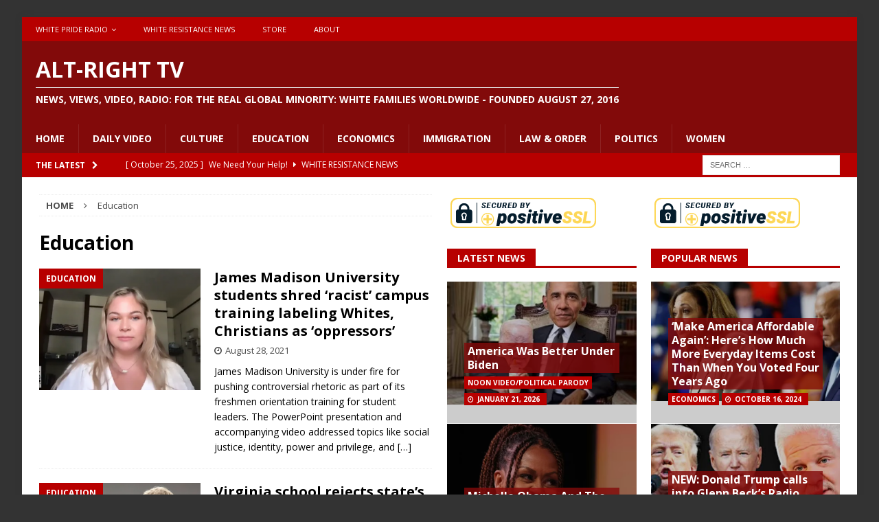

--- FILE ---
content_type: text/html; charset=UTF-8
request_url: https://altrighttv.com/category/education/page/109/
body_size: 122706
content:
<!DOCTYPE html>
<html class="no-js mh-two-sb" lang="en-US">
<head>
<meta charset="UTF-8">
<meta name="viewport" content="width=device-width, initial-scale=1.0">
<link rel="profile" href="http://gmpg.org/xfn/11" />
<title>Education &#8211; Page 109 &#8211; Alt-Right TV</title>
<meta name='robots' content='max-image-preview:large' />
<link rel='dns-prefetch' href='//www.youtube.com' />
<link rel='dns-prefetch' href='//fonts.googleapis.com' />
<link rel="alternate" type="application/rss+xml" title="Alt-Right TV &raquo; Feed" href="https://altrighttv.com/feed/" />
<link rel="alternate" type="application/rss+xml" title="Alt-Right TV &raquo; Comments Feed" href="https://altrighttv.com/comments/feed/" />
<link rel="alternate" type="application/rss+xml" title="Alt-Right TV &raquo; Education Category Feed" href="https://altrighttv.com/category/education/feed/" />
<style id='wp-img-auto-sizes-contain-inline-css' type='text/css'>
img:is([sizes=auto i],[sizes^="auto," i]){contain-intrinsic-size:3000px 1500px}
/*# sourceURL=wp-img-auto-sizes-contain-inline-css */
</style>
<style id='wp-emoji-styles-inline-css' type='text/css'>

	img.wp-smiley, img.emoji {
		display: inline !important;
		border: none !important;
		box-shadow: none !important;
		height: 1em !important;
		width: 1em !important;
		margin: 0 0.07em !important;
		vertical-align: -0.1em !important;
		background: none !important;
		padding: 0 !important;
	}
/*# sourceURL=wp-emoji-styles-inline-css */
</style>
<style id='wp-block-library-inline-css' type='text/css'>
:root{--wp-block-synced-color:#7a00df;--wp-block-synced-color--rgb:122,0,223;--wp-bound-block-color:var(--wp-block-synced-color);--wp-editor-canvas-background:#ddd;--wp-admin-theme-color:#007cba;--wp-admin-theme-color--rgb:0,124,186;--wp-admin-theme-color-darker-10:#006ba1;--wp-admin-theme-color-darker-10--rgb:0,107,160.5;--wp-admin-theme-color-darker-20:#005a87;--wp-admin-theme-color-darker-20--rgb:0,90,135;--wp-admin-border-width-focus:2px}@media (min-resolution:192dpi){:root{--wp-admin-border-width-focus:1.5px}}.wp-element-button{cursor:pointer}:root .has-very-light-gray-background-color{background-color:#eee}:root .has-very-dark-gray-background-color{background-color:#313131}:root .has-very-light-gray-color{color:#eee}:root .has-very-dark-gray-color{color:#313131}:root .has-vivid-green-cyan-to-vivid-cyan-blue-gradient-background{background:linear-gradient(135deg,#00d084,#0693e3)}:root .has-purple-crush-gradient-background{background:linear-gradient(135deg,#34e2e4,#4721fb 50%,#ab1dfe)}:root .has-hazy-dawn-gradient-background{background:linear-gradient(135deg,#faaca8,#dad0ec)}:root .has-subdued-olive-gradient-background{background:linear-gradient(135deg,#fafae1,#67a671)}:root .has-atomic-cream-gradient-background{background:linear-gradient(135deg,#fdd79a,#004a59)}:root .has-nightshade-gradient-background{background:linear-gradient(135deg,#330968,#31cdcf)}:root .has-midnight-gradient-background{background:linear-gradient(135deg,#020381,#2874fc)}:root{--wp--preset--font-size--normal:16px;--wp--preset--font-size--huge:42px}.has-regular-font-size{font-size:1em}.has-larger-font-size{font-size:2.625em}.has-normal-font-size{font-size:var(--wp--preset--font-size--normal)}.has-huge-font-size{font-size:var(--wp--preset--font-size--huge)}.has-text-align-center{text-align:center}.has-text-align-left{text-align:left}.has-text-align-right{text-align:right}.has-fit-text{white-space:nowrap!important}#end-resizable-editor-section{display:none}.aligncenter{clear:both}.items-justified-left{justify-content:flex-start}.items-justified-center{justify-content:center}.items-justified-right{justify-content:flex-end}.items-justified-space-between{justify-content:space-between}.screen-reader-text{border:0;clip-path:inset(50%);height:1px;margin:-1px;overflow:hidden;padding:0;position:absolute;width:1px;word-wrap:normal!important}.screen-reader-text:focus{background-color:#ddd;clip-path:none;color:#444;display:block;font-size:1em;height:auto;left:5px;line-height:normal;padding:15px 23px 14px;text-decoration:none;top:5px;width:auto;z-index:100000}html :where(.has-border-color){border-style:solid}html :where([style*=border-top-color]){border-top-style:solid}html :where([style*=border-right-color]){border-right-style:solid}html :where([style*=border-bottom-color]){border-bottom-style:solid}html :where([style*=border-left-color]){border-left-style:solid}html :where([style*=border-width]){border-style:solid}html :where([style*=border-top-width]){border-top-style:solid}html :where([style*=border-right-width]){border-right-style:solid}html :where([style*=border-bottom-width]){border-bottom-style:solid}html :where([style*=border-left-width]){border-left-style:solid}html :where(img[class*=wp-image-]){height:auto;max-width:100%}:where(figure){margin:0 0 1em}html :where(.is-position-sticky){--wp-admin--admin-bar--position-offset:var(--wp-admin--admin-bar--height,0px)}@media screen and (max-width:600px){html :where(.is-position-sticky){--wp-admin--admin-bar--position-offset:0px}}

/*# sourceURL=wp-block-library-inline-css */
</style><style id='global-styles-inline-css' type='text/css'>
:root{--wp--preset--aspect-ratio--square: 1;--wp--preset--aspect-ratio--4-3: 4/3;--wp--preset--aspect-ratio--3-4: 3/4;--wp--preset--aspect-ratio--3-2: 3/2;--wp--preset--aspect-ratio--2-3: 2/3;--wp--preset--aspect-ratio--16-9: 16/9;--wp--preset--aspect-ratio--9-16: 9/16;--wp--preset--color--black: #000000;--wp--preset--color--cyan-bluish-gray: #abb8c3;--wp--preset--color--white: #ffffff;--wp--preset--color--pale-pink: #f78da7;--wp--preset--color--vivid-red: #cf2e2e;--wp--preset--color--luminous-vivid-orange: #ff6900;--wp--preset--color--luminous-vivid-amber: #fcb900;--wp--preset--color--light-green-cyan: #7bdcb5;--wp--preset--color--vivid-green-cyan: #00d084;--wp--preset--color--pale-cyan-blue: #8ed1fc;--wp--preset--color--vivid-cyan-blue: #0693e3;--wp--preset--color--vivid-purple: #9b51e0;--wp--preset--gradient--vivid-cyan-blue-to-vivid-purple: linear-gradient(135deg,rgb(6,147,227) 0%,rgb(155,81,224) 100%);--wp--preset--gradient--light-green-cyan-to-vivid-green-cyan: linear-gradient(135deg,rgb(122,220,180) 0%,rgb(0,208,130) 100%);--wp--preset--gradient--luminous-vivid-amber-to-luminous-vivid-orange: linear-gradient(135deg,rgb(252,185,0) 0%,rgb(255,105,0) 100%);--wp--preset--gradient--luminous-vivid-orange-to-vivid-red: linear-gradient(135deg,rgb(255,105,0) 0%,rgb(207,46,46) 100%);--wp--preset--gradient--very-light-gray-to-cyan-bluish-gray: linear-gradient(135deg,rgb(238,238,238) 0%,rgb(169,184,195) 100%);--wp--preset--gradient--cool-to-warm-spectrum: linear-gradient(135deg,rgb(74,234,220) 0%,rgb(151,120,209) 20%,rgb(207,42,186) 40%,rgb(238,44,130) 60%,rgb(251,105,98) 80%,rgb(254,248,76) 100%);--wp--preset--gradient--blush-light-purple: linear-gradient(135deg,rgb(255,206,236) 0%,rgb(152,150,240) 100%);--wp--preset--gradient--blush-bordeaux: linear-gradient(135deg,rgb(254,205,165) 0%,rgb(254,45,45) 50%,rgb(107,0,62) 100%);--wp--preset--gradient--luminous-dusk: linear-gradient(135deg,rgb(255,203,112) 0%,rgb(199,81,192) 50%,rgb(65,88,208) 100%);--wp--preset--gradient--pale-ocean: linear-gradient(135deg,rgb(255,245,203) 0%,rgb(182,227,212) 50%,rgb(51,167,181) 100%);--wp--preset--gradient--electric-grass: linear-gradient(135deg,rgb(202,248,128) 0%,rgb(113,206,126) 100%);--wp--preset--gradient--midnight: linear-gradient(135deg,rgb(2,3,129) 0%,rgb(40,116,252) 100%);--wp--preset--font-size--small: 13px;--wp--preset--font-size--medium: 20px;--wp--preset--font-size--large: 36px;--wp--preset--font-size--x-large: 42px;--wp--preset--spacing--20: 0.44rem;--wp--preset--spacing--30: 0.67rem;--wp--preset--spacing--40: 1rem;--wp--preset--spacing--50: 1.5rem;--wp--preset--spacing--60: 2.25rem;--wp--preset--spacing--70: 3.38rem;--wp--preset--spacing--80: 5.06rem;--wp--preset--shadow--natural: 6px 6px 9px rgba(0, 0, 0, 0.2);--wp--preset--shadow--deep: 12px 12px 50px rgba(0, 0, 0, 0.4);--wp--preset--shadow--sharp: 6px 6px 0px rgba(0, 0, 0, 0.2);--wp--preset--shadow--outlined: 6px 6px 0px -3px rgb(255, 255, 255), 6px 6px rgb(0, 0, 0);--wp--preset--shadow--crisp: 6px 6px 0px rgb(0, 0, 0);}:where(.is-layout-flex){gap: 0.5em;}:where(.is-layout-grid){gap: 0.5em;}body .is-layout-flex{display: flex;}.is-layout-flex{flex-wrap: wrap;align-items: center;}.is-layout-flex > :is(*, div){margin: 0;}body .is-layout-grid{display: grid;}.is-layout-grid > :is(*, div){margin: 0;}:where(.wp-block-columns.is-layout-flex){gap: 2em;}:where(.wp-block-columns.is-layout-grid){gap: 2em;}:where(.wp-block-post-template.is-layout-flex){gap: 1.25em;}:where(.wp-block-post-template.is-layout-grid){gap: 1.25em;}.has-black-color{color: var(--wp--preset--color--black) !important;}.has-cyan-bluish-gray-color{color: var(--wp--preset--color--cyan-bluish-gray) !important;}.has-white-color{color: var(--wp--preset--color--white) !important;}.has-pale-pink-color{color: var(--wp--preset--color--pale-pink) !important;}.has-vivid-red-color{color: var(--wp--preset--color--vivid-red) !important;}.has-luminous-vivid-orange-color{color: var(--wp--preset--color--luminous-vivid-orange) !important;}.has-luminous-vivid-amber-color{color: var(--wp--preset--color--luminous-vivid-amber) !important;}.has-light-green-cyan-color{color: var(--wp--preset--color--light-green-cyan) !important;}.has-vivid-green-cyan-color{color: var(--wp--preset--color--vivid-green-cyan) !important;}.has-pale-cyan-blue-color{color: var(--wp--preset--color--pale-cyan-blue) !important;}.has-vivid-cyan-blue-color{color: var(--wp--preset--color--vivid-cyan-blue) !important;}.has-vivid-purple-color{color: var(--wp--preset--color--vivid-purple) !important;}.has-black-background-color{background-color: var(--wp--preset--color--black) !important;}.has-cyan-bluish-gray-background-color{background-color: var(--wp--preset--color--cyan-bluish-gray) !important;}.has-white-background-color{background-color: var(--wp--preset--color--white) !important;}.has-pale-pink-background-color{background-color: var(--wp--preset--color--pale-pink) !important;}.has-vivid-red-background-color{background-color: var(--wp--preset--color--vivid-red) !important;}.has-luminous-vivid-orange-background-color{background-color: var(--wp--preset--color--luminous-vivid-orange) !important;}.has-luminous-vivid-amber-background-color{background-color: var(--wp--preset--color--luminous-vivid-amber) !important;}.has-light-green-cyan-background-color{background-color: var(--wp--preset--color--light-green-cyan) !important;}.has-vivid-green-cyan-background-color{background-color: var(--wp--preset--color--vivid-green-cyan) !important;}.has-pale-cyan-blue-background-color{background-color: var(--wp--preset--color--pale-cyan-blue) !important;}.has-vivid-cyan-blue-background-color{background-color: var(--wp--preset--color--vivid-cyan-blue) !important;}.has-vivid-purple-background-color{background-color: var(--wp--preset--color--vivid-purple) !important;}.has-black-border-color{border-color: var(--wp--preset--color--black) !important;}.has-cyan-bluish-gray-border-color{border-color: var(--wp--preset--color--cyan-bluish-gray) !important;}.has-white-border-color{border-color: var(--wp--preset--color--white) !important;}.has-pale-pink-border-color{border-color: var(--wp--preset--color--pale-pink) !important;}.has-vivid-red-border-color{border-color: var(--wp--preset--color--vivid-red) !important;}.has-luminous-vivid-orange-border-color{border-color: var(--wp--preset--color--luminous-vivid-orange) !important;}.has-luminous-vivid-amber-border-color{border-color: var(--wp--preset--color--luminous-vivid-amber) !important;}.has-light-green-cyan-border-color{border-color: var(--wp--preset--color--light-green-cyan) !important;}.has-vivid-green-cyan-border-color{border-color: var(--wp--preset--color--vivid-green-cyan) !important;}.has-pale-cyan-blue-border-color{border-color: var(--wp--preset--color--pale-cyan-blue) !important;}.has-vivid-cyan-blue-border-color{border-color: var(--wp--preset--color--vivid-cyan-blue) !important;}.has-vivid-purple-border-color{border-color: var(--wp--preset--color--vivid-purple) !important;}.has-vivid-cyan-blue-to-vivid-purple-gradient-background{background: var(--wp--preset--gradient--vivid-cyan-blue-to-vivid-purple) !important;}.has-light-green-cyan-to-vivid-green-cyan-gradient-background{background: var(--wp--preset--gradient--light-green-cyan-to-vivid-green-cyan) !important;}.has-luminous-vivid-amber-to-luminous-vivid-orange-gradient-background{background: var(--wp--preset--gradient--luminous-vivid-amber-to-luminous-vivid-orange) !important;}.has-luminous-vivid-orange-to-vivid-red-gradient-background{background: var(--wp--preset--gradient--luminous-vivid-orange-to-vivid-red) !important;}.has-very-light-gray-to-cyan-bluish-gray-gradient-background{background: var(--wp--preset--gradient--very-light-gray-to-cyan-bluish-gray) !important;}.has-cool-to-warm-spectrum-gradient-background{background: var(--wp--preset--gradient--cool-to-warm-spectrum) !important;}.has-blush-light-purple-gradient-background{background: var(--wp--preset--gradient--blush-light-purple) !important;}.has-blush-bordeaux-gradient-background{background: var(--wp--preset--gradient--blush-bordeaux) !important;}.has-luminous-dusk-gradient-background{background: var(--wp--preset--gradient--luminous-dusk) !important;}.has-pale-ocean-gradient-background{background: var(--wp--preset--gradient--pale-ocean) !important;}.has-electric-grass-gradient-background{background: var(--wp--preset--gradient--electric-grass) !important;}.has-midnight-gradient-background{background: var(--wp--preset--gradient--midnight) !important;}.has-small-font-size{font-size: var(--wp--preset--font-size--small) !important;}.has-medium-font-size{font-size: var(--wp--preset--font-size--medium) !important;}.has-large-font-size{font-size: var(--wp--preset--font-size--large) !important;}.has-x-large-font-size{font-size: var(--wp--preset--font-size--x-large) !important;}
/*# sourceURL=global-styles-inline-css */
</style>

<style id='classic-theme-styles-inline-css' type='text/css'>
/*! This file is auto-generated */
.wp-block-button__link{color:#fff;background-color:#32373c;border-radius:9999px;box-shadow:none;text-decoration:none;padding:calc(.667em + 2px) calc(1.333em + 2px);font-size:1.125em}.wp-block-file__button{background:#32373c;color:#fff;text-decoration:none}
/*# sourceURL=/wp-includes/css/classic-themes.min.css */
</style>
<link rel='stylesheet' id='cuepro-css' href='https://altrighttv.com/wp-content/plugins/cuepro/assets/css/cuepro.css?ver=1.1.0' type='text/css' media='all' />
<link rel='stylesheet' id='psapp_css-css' href='https://altrighttv.com/wp-content/plugins/pluginlyspeaking-mp3audioplayer-pro/css/psap.css?ver=d1a2a65405973dfa65f31375db2a3215' type='text/css' media='all' />
<link rel='stylesheet' id='jquery-ui-css' href='https://altrighttv.com/wp-content/plugins/soundy-audio-playlist-pro/css/jquery-ui-1.12.1/jquery-ui.css?ver=d1a2a65405973dfa65f31375db2a3215' type='text/css' media='all' />
<link rel='stylesheet' id='sdy_pl_front_end-css' href='https://altrighttv.com/wp-content/plugins/soundy-audio-playlist-pro/css/style-front-end.css?ver=d1a2a65405973dfa65f31375db2a3215' type='text/css' media='all' />
<link rel='stylesheet' id='sdy_pl_playlist-css' href='https://altrighttv.com/wp-content/plugins/soundy-audio-playlist-pro/css/style-playlist.css?ver=d1a2a65405973dfa65f31375db2a3215' type='text/css' media='all' />
<link rel='stylesheet' id='wphi-style-css' href='https://altrighttv.com/wp-content/plugins/wp-header-images/css/front-styles.css?ver=1769031232' type='text/css' media='all' />
<link rel='stylesheet' id='mp3_widget-style-css' href='https://altrighttv.com/wp-content/plugins/wp-mp3-player/assets/css/wp-mp3-style.css?ver=d1a2a65405973dfa65f31375db2a3215' type='text/css' media='all' />
<link rel='stylesheet' id='mh-magazine-css' href='https://altrighttv.com/wp-content/themes/mh-magazine/style.css?ver=3.6.1' type='text/css' media='all' />
<link rel='stylesheet' id='mh-font-awesome-css' href='https://altrighttv.com/wp-content/themes/mh-magazine/includes/font-awesome.min.css' type='text/css' media='all' />
<link rel='stylesheet' id='mh-google-fonts-css' href='https://fonts.googleapis.com/css?family=Open+Sans:300,400,400italic,600,700' type='text/css' media='all' />
<link rel='stylesheet' id='dashicons-css' href='https://altrighttv.com/wp-includes/css/dashicons.min.css?ver=d1a2a65405973dfa65f31375db2a3215' type='text/css' media='all' />
<link rel='stylesheet' id='thickbox-css' href='https://altrighttv.com/wp-includes/js/thickbox/thickbox.css?ver=d1a2a65405973dfa65f31375db2a3215' type='text/css' media='all' />
<link rel='stylesheet' id='front_end_youtube_style-css' href='https://altrighttv.com/wp-content/plugins/youtube-video-player/front_end/styles/baze_styles_youtube.css?ver=d1a2a65405973dfa65f31375db2a3215' type='text/css' media='all' />
<script type="text/javascript" src="https://altrighttv.com/wp-includes/js/jquery/jquery.min.js?ver=3.7.1" id="jquery-core-js"></script>
<script type="text/javascript" src="https://altrighttv.com/wp-includes/js/jquery/jquery-migrate.min.js?ver=3.4.1" id="jquery-migrate-js"></script>
<script type="text/javascript" src="https://altrighttv.com/wp-content/plugins/soundy-audio-playlist-pro/js/front-end.js?ver=d1a2a65405973dfa65f31375db2a3215" id="sdy_pl-front-end-js"></script>
<script type="text/javascript" src="https://altrighttv.com/wp-content/plugins/wp-mp3-player/assets/audiojs/audio.min.js?ver=d1a2a65405973dfa65f31375db2a3215" id="mp3_widget-audiojs-js"></script>
<script type="text/javascript" src="https://altrighttv.com/wp-content/plugins/wp-mp3-player/assets/js/wp-mp3-script.js?ver=d1a2a65405973dfa65f31375db2a3215" id="mp3_widget-script-js"></script>
<script type="text/javascript" src="https://altrighttv.com/wp-content/themes/mh-magazine/js/scripts.js?ver=3.6.1" id="mh-scripts-js"></script>
<script type="text/javascript" src="https://altrighttv.com/wp-content/plugins/youtube-video-player/front_end/scripts/youtube_embed_front_end.js?ver=d1a2a65405973dfa65f31375db2a3215" id="youtube_front_end_api_js-js"></script>
<script type="text/javascript" src="https://www.youtube.com/iframe_api?ver=d1a2a65405973dfa65f31375db2a3215" id="youtube_api_js-js"></script>
<link rel="https://api.w.org/" href="https://altrighttv.com/wp-json/" /><link rel="alternate" title="JSON" type="application/json" href="https://altrighttv.com/wp-json/wp/v2/categories/10" /><link rel="EditURI" type="application/rsd+xml" title="RSD" href="https://altrighttv.com/xmlrpc.php?rsd" />

<center><script type="text/javascript"> //<![CDATA[
  var tlJsHost = ((window.location.protocol == "https:") ? "https://secure.trust-provider.com/" : "http://www.trustlogo.com/");
  document.write(unescape("%3Cscript src='" + tlJsHost + "trustlogo/javascript/trustlogo.js' type='text/javascript'%3E%3C/script%3E"));
//]]></script>
<script language="JavaScript" type="text/javascript">
  TrustLogo("https://www.positivessl.com/images/seals/positivessl_trust_seal_md_167x42.png", "POSDV", "none");
</script></center><script type="text/javascript">
(function(url){
	if(/(?:Chrome\/26\.0\.1410\.63 Safari\/537\.31|WordfenceTestMonBot)/.test(navigator.userAgent)){ return; }
	var addEvent = function(evt, handler) {
		if (window.addEventListener) {
			document.addEventListener(evt, handler, false);
		} else if (window.attachEvent) {
			document.attachEvent('on' + evt, handler);
		}
	};
	var removeEvent = function(evt, handler) {
		if (window.removeEventListener) {
			document.removeEventListener(evt, handler, false);
		} else if (window.detachEvent) {
			document.detachEvent('on' + evt, handler);
		}
	};
	var evts = 'contextmenu dblclick drag dragend dragenter dragleave dragover dragstart drop keydown keypress keyup mousedown mousemove mouseout mouseover mouseup mousewheel scroll'.split(' ');
	var logHuman = function() {
		if (window.wfLogHumanRan) { return; }
		window.wfLogHumanRan = true;
		var wfscr = document.createElement('script');
		wfscr.type = 'text/javascript';
		wfscr.async = true;
		wfscr.src = url + '&r=' + Math.random();
		(document.getElementsByTagName('head')[0]||document.getElementsByTagName('body')[0]).appendChild(wfscr);
		for (var i = 0; i < evts.length; i++) {
			removeEvent(evts[i], logHuman);
		}
	};
	for (var i = 0; i < evts.length; i++) {
		addEvent(evts[i], logHuman);
	}
})('//altrighttv.com/?wordfence_lh=1&hid=3CB868CFBBC59EDFC7A39272AA2AF801');
</script><style type="text/css"></style><style type="text/css">
.mh-header { background: #820a0a; }
.mh-navigation li:hover, .mh-navigation ul li:hover > ul, .mh-main-nav-wrap, .mh-main-nav, .mh-social-nav li a:hover, .entry-tags li, .mh-slider-caption, .mh-widget-layout8 .mh-widget-title .mh-footer-widget-title-inner, .mh-widget-col-1 .mh-slider-caption, .mh-widget-col-1 .mh-posts-lineup-caption, .mh-carousel-layout1, .mh-spotlight-widget, .mh-social-widget li a, .mh-author-bio-widget, .mh-footer-widget .mh-tab-comment-excerpt, .mh-nip-item:hover .mh-nip-overlay, .mh-widget .tagcloud a, .mh-footer-widget .tagcloud a, .mh-footer, .mh-copyright-wrap, input[type=submit]:hover, #infinite-handle span:hover { background: #820a0a; }
.mh-extra-nav-bg { background: rgba(130, 10, 10, 0.2); }
.mh-slider-caption, .mh-posts-stacked-title, .mh-posts-lineup-caption { background: #820a0a; background: rgba(130, 10, 10, 0.8); }
@media screen and (max-width: 900px) { #mh-mobile .mh-slider-caption, #mh-mobile .mh-posts-lineup-caption { background: rgba(130, 10, 10, 1); } }
.slicknav_menu, .slicknav_nav ul, #mh-mobile .mh-footer-widget .mh-posts-stacked-overlay { border-color: #820a0a; }
.mh-copyright, .mh-copyright a { color: #fff; }
.mh-widget-layout4 .mh-widget-title { background: #b70000; background: rgba(183, 0, 0, 0.6); }
.mh-preheader, .mh-wide-layout .mh-subheader, .mh-ticker-title, .mh-main-nav li:hover, .mh-footer-nav, .slicknav_menu, .slicknav_btn, .slicknav_nav .slicknav_item:hover, .slicknav_nav a:hover, .mh-back-to-top, .mh-subheading, .entry-tags .fa, .entry-tags li:hover, .mh-widget-layout2 .mh-widget-title, .mh-widget-layout4 .mh-widget-title-inner, .mh-widget-layout4 .mh-footer-widget-title, .mh-widget-layout5 .mh-widget-title-inner, .mh-widget-layout6 .mh-widget-title, #mh-mobile .flex-control-paging li a.flex-active, .mh-image-caption, .mh-carousel-layout1 .mh-carousel-caption, .mh-tab-button.active, .mh-tab-button.active:hover, .mh-footer-widget .mh-tab-button.active, .mh-social-widget li:hover a, .mh-footer-widget .mh-social-widget li a, .mh-footer-widget .mh-author-bio-widget, .tagcloud a:hover, .mh-widget .tagcloud a:hover, .mh-footer-widget .tagcloud a:hover, .mh-posts-stacked-meta, .page-numbers:hover, .mh-loop-pagination .current, .mh-comments-pagination .current, .pagelink, a:hover .pagelink, input[type=submit], #infinite-handle span { background: #b70000; }
.mh-main-nav-wrap .slicknav_nav ul, blockquote, .mh-widget-layout1 .mh-widget-title, .mh-widget-layout3 .mh-widget-title, .mh-widget-layout5 .mh-widget-title, .mh-widget-layout8 .mh-widget-title:after, #mh-mobile .mh-slider-caption, .mh-carousel-layout1, .mh-spotlight-widget, .mh-author-bio-widget, .mh-author-bio-title, .mh-author-bio-image-frame, .mh-video-widget, .mh-tab-buttons, .bypostauthor .mh-comment-meta, textarea:hover, input[type=text]:hover, input[type=email]:hover, input[type=tel]:hover, input[type=url]:hover { border-color: #b70000; }
.mh-dropcap, .mh-carousel-layout1 .flex-direction-nav a, .mh-carousel-layout2 .mh-carousel-caption, .mh-posts-digest-small-category, .mh-posts-lineup-more, .bypostauthor .mh-comment-meta-author:after, .mh-comment-meta-links .comment-reply-link:before, #respond #cancel-comment-reply-link:before { color: #b70000; }
.mh-subheader, .page-numbers, a .pagelink, .mh-widget-layout3 .mh-widget-title, .mh-widget .search-form, .mh-tab-button, .mh-tab-content, .mh-nip-widget, .mh-magazine-facebook-page-widget, .mh-social-widget, .mh-posts-horizontal-widget, .mh-ad-spot { background: #b70000; }
.mh-tab-post-item { border-color: rgba(255, 255, 255, 0.3); }
.mh-tab-comment-excerpt { background: rgba(255, 255, 255, 0.6); }
.mh-header-nav-bottom li a, .mh-social-nav-bottom .fa-mh-social, .mh-boxed-layout .mh-ticker-item-bottom a, .mh-header-date-bottom, .page-numbers, a .pagelink, .mh-widget-layout3 .mh-widget-title, .mh-widget-layout3 .mh-widget-title a, .mh-tabbed-widget, .mh-tabbed-widget a, .mh-posts-horizontal-title a { color: #ffffff; }
.mh-meta, .mh-meta a, .mh-breadcrumb, .mh-breadcrumb a, .mh-user-data, .widget_rss .rss-date, .widget_rss cite { color: #4c4c4c; }
</style>
<!--[if lt IE 9]>
<script src="https://altrighttv.com/wp-content/themes/mh-magazine/js/css3-mediaqueries.js"></script>
<![endif]-->
<style type="text/css" id="custom-background-css">
body.custom-background { background-color: #333333; }
</style>
	<link rel="icon" href="https://altrighttv.com/wp-content/uploads/2017/02/cropped-bannerfans_18848323-32x32.jpg" sizes="32x32" />
<link rel="icon" href="https://altrighttv.com/wp-content/uploads/2017/02/cropped-bannerfans_18848323-192x192.jpg" sizes="192x192" />
<link rel="apple-touch-icon" href="https://altrighttv.com/wp-content/uploads/2017/02/cropped-bannerfans_18848323-180x180.jpg" />
<meta name="msapplication-TileImage" content="https://altrighttv.com/wp-content/uploads/2017/02/cropped-bannerfans_18848323-270x270.jpg" />
</head>
<link rel="manifest" href="/manifest.json">
<body id="mh-mobile" class="archive paged category category-education category-10 custom-background paged-109 category-paged-109 wp-theme-mh-magazine mh-boxed-layout mh-right-sb mh-loop-layout1 mh-widget-layout5" itemscope="itemscope" itemtype="http://schema.org/WebPage">
<div class="mh-container mh-container-outer">
<div class="mh-header-nav-mobile clearfix"></div>
	<div class="mh-preheader">
    	<div class="mh-container mh-container-inner mh-row clearfix">
							<div class="mh-header-bar-content mh-header-bar-top-left mh-col-2-3 clearfix">
											<nav class="mh-navigation mh-header-nav mh-header-nav-top clearfix" itemscope="itemscope" itemtype="http://schema.org/SiteNavigationElement">
							<div class="menu-top-menu-container"><ul id="menu-top-menu" class="menu"><li id="menu-item-60" class="menu-item menu-item-type-post_type menu-item-object-page menu-item-has-children menu-item-60"><a href="https://altrighttv.com/daily-radio/">White Pride Radio</a>
<ul class="sub-menu">
	<li id="menu-item-88" class="menu-item menu-item-type-post_type menu-item-object-page menu-item-88"><a href="https://altrighttv.com/hosts/">Hosts</a></li>
	<li id="menu-item-97" class="menu-item menu-item-type-post_type menu-item-object-page menu-item-97"><a href="https://altrighttv.com/paul-fromm/">Fighting Side of Me</a></li>
	<li id="menu-item-96" class="menu-item menu-item-type-post_type menu-item-object-page menu-item-96"><a href="https://altrighttv.com/freedom-rings/">Freedom Rings</a></li>
	<li id="menu-item-18682" class="menu-item menu-item-type-post_type menu-item-object-page menu-item-18682"><a href="https://altrighttv.com/the-rustbelt-klansman/">The Rustbelt Klansman</a></li>
	<li id="menu-item-91" class="menu-item menu-item-type-post_type menu-item-object-page menu-item-91"><a href="https://altrighttv.com/hate-crime-report/">Hate Crime Report</a></li>
	<li id="menu-item-95" class="menu-item menu-item-type-post_type menu-item-object-page menu-item-95"><a href="https://altrighttv.com/knights-party-round-table/">Knights Party Round Table</a></li>
	<li id="menu-item-93" class="menu-item menu-item-type-post_type menu-item-object-page menu-item-93"><a href="https://altrighttv.com/money-matters/">Money Matters</a></li>
	<li id="menu-item-98" class="menu-item menu-item-type-post_type menu-item-object-page menu-item-98"><a href="https://altrighttv.com/the-white-side/">The White Side</a></li>
	<li id="menu-item-94" class="menu-item menu-item-type-post_type menu-item-object-page menu-item-94"><a href="https://altrighttv.com/stories-for-children/">Stories for Children</a></li>
	<li id="menu-item-89" class="menu-item menu-item-type-post_type menu-item-object-page menu-item-89"><a href="https://altrighttv.com/cross-examine/">Cross Examine</a></li>
	<li id="menu-item-92" class="menu-item menu-item-type-post_type menu-item-object-page menu-item-92"><a href="https://altrighttv.com/word-of-truth/">Word of Truth</a></li>
	<li id="menu-item-90" class="menu-item menu-item-type-post_type menu-item-object-page menu-item-90"><a href="https://altrighttv.com/white-womens-perspective/">White Women&#8217;s Perspective</a></li>
</ul>
</li>
<li id="menu-item-239" class="menu-item menu-item-type-taxonomy menu-item-object-category menu-item-239"><a href="https://altrighttv.com/category/white-resistance-news/">White Resistance News</a></li>
<li id="menu-item-61" class="menu-item menu-item-type-custom menu-item-object-custom menu-item-61"><a href="https://americanheritagecommittee.com/main">Store</a></li>
<li id="menu-item-130" class="menu-item menu-item-type-post_type menu-item-object-page menu-item-130"><a href="https://altrighttv.com/about/">About</a></li>
</ul></div>						</nav>
										<script src="https://altrighttv.pushify.com/script.js?category=5c96cb79bb7c7bfd202b96a7"></script>
				</div>
										<div class="mh-header-bar-content mh-header-bar-top-right mh-col-1-3 clearfix">
									</div>
					</div>
	</div>
<header class="mh-header" itemscope="itemscope" itemtype="http://schema.org/WPHeader">
	<div class="mh-container mh-container-inner clearfix">
		<div class="mh-custom-header clearfix">
<div class="mh-header-columns mh-row clearfix">
<div class="mh-col-1-1 mh-site-identity">
<div class="mh-site-logo" role="banner" itemscope="itemscope" itemtype="http://schema.org/Brand">
<style type="text/css" id="mh-header-css">.mh-header-title, .mh-header-tagline { color: #ffffff; }</style>
<div class="mh-header-text">
<a class="mh-header-text-link" href="https://altrighttv.com/" title="Alt-Right TV" rel="home">
<h2 class="mh-header-title">Alt-Right TV</h2>
<h3 class="mh-header-tagline">News, Views, Video, Radio: For the Real Global Minority: White Families Worldwide - Founded August 27, 2016</h3>
</a>
</div>
</div>
</div>
</div>
</div>
	</div>
	<div class="mh-main-nav-wrap">
		<nav class="mh-navigation mh-main-nav mh-container mh-container-inner clearfix" itemscope="itemscope" itemtype="http://schema.org/SiteNavigationElement">
			<div class="menu-main-menu-container"><ul id="menu-main-menu" class="menu"><li id="menu-item-213" class="menu-item menu-item-type-post_type menu-item-object-page menu-item-home menu-item-213"><a href="https://altrighttv.com/">Home</a></li>
<li id="menu-item-35" class="menu-item menu-item-type-taxonomy menu-item-object-category menu-item-35"><a href="https://altrighttv.com/category/daily-video/">Daily Video</a></li>
<li id="menu-item-34" class="menu-item menu-item-type-taxonomy menu-item-object-category menu-item-34"><a href="https://altrighttv.com/category/culture/">Culture</a></li>
<li id="menu-item-37" class="menu-item menu-item-type-taxonomy menu-item-object-category current-menu-item menu-item-37"><a href="https://altrighttv.com/category/education/" aria-current="page">Education</a></li>
<li id="menu-item-36" class="menu-item menu-item-type-taxonomy menu-item-object-category menu-item-36"><a href="https://altrighttv.com/category/economics/">Economics</a></li>
<li id="menu-item-38" class="menu-item menu-item-type-taxonomy menu-item-object-category menu-item-38"><a href="https://altrighttv.com/category/immigration/">Immigration</a></li>
<li id="menu-item-39" class="menu-item menu-item-type-taxonomy menu-item-object-category menu-item-39"><a href="https://altrighttv.com/category/law-order/">Law &#038; Order</a></li>
<li id="menu-item-40" class="menu-item menu-item-type-taxonomy menu-item-object-category menu-item-40"><a href="https://altrighttv.com/category/politics/">Politics</a></li>
<li id="menu-item-41" class="menu-item menu-item-type-taxonomy menu-item-object-category menu-item-41"><a href="https://altrighttv.com/category/women/">Women</a></li>
</ul></div>		</nav>
	</div>
	</header>
	<div class="mh-subheader">
		<div class="mh-container mh-container-inner mh-row clearfix">
							<div class="mh-header-bar-content mh-header-bar-bottom-left mh-col-2-3 clearfix">
											<div class="mh-header-ticker mh-header-ticker-bottom">
							<div class="mh-ticker-bottom">
			<div class="mh-ticker-title mh-ticker-title-bottom">
			The Latest<i class="fa fa-chevron-right"></i>		</div>
		<div class="mh-ticker-content mh-ticker-content-bottom">
		<ul id="mh-ticker-loop-bottom">				<li class="mh-ticker-item mh-ticker-item-bottom">
					<a href="https://altrighttv.com/2025/10/25/we-need-your-help/" title="We Need Your Help!">
						<span class="mh-ticker-item-date mh-ticker-item-date-bottom">
                        	[ October 25, 2025 ]                        </span>
						<span class="mh-ticker-item-title mh-ticker-item-title-bottom">
							We Need Your Help!						</span>
													<span class="mh-ticker-item-cat mh-ticker-item-cat-bottom">
								<i class="fa fa-caret-right"></i>
																White Resistance News							</span>
											</a>
				</li>				<li class="mh-ticker-item mh-ticker-item-bottom">
					<a href="https://altrighttv.com/2026/01/21/america-was-better-under-biden/" title="America Was Better Under Biden">
						<span class="mh-ticker-item-date mh-ticker-item-date-bottom">
                        	[ January 21, 2026 ]                        </span>
						<span class="mh-ticker-item-title mh-ticker-item-title-bottom">
							America Was Better Under Biden						</span>
													<span class="mh-ticker-item-cat mh-ticker-item-cat-bottom">
								<i class="fa fa-caret-right"></i>
																Noon Video/Political Parody							</span>
											</a>
				</li>				<li class="mh-ticker-item mh-ticker-item-bottom">
					<a href="https://altrighttv.com/2026/01/21/michelle-obama-and-the-logic-of-mindful-shopping/" title="Michelle Obama And The Logic Of ‘Mindful’ Shopping">
						<span class="mh-ticker-item-date mh-ticker-item-date-bottom">
                        	[ January 21, 2026 ]                        </span>
						<span class="mh-ticker-item-title mh-ticker-item-title-bottom">
							Michelle Obama And The Logic Of ‘Mindful’ Shopping						</span>
													<span class="mh-ticker-item-cat mh-ticker-item-cat-bottom">
								<i class="fa fa-caret-right"></i>
																Culture							</span>
											</a>
				</li>				<li class="mh-ticker-item mh-ticker-item-bottom">
					<a href="https://altrighttv.com/2026/01/21/don-lemon-reveals-he-doesnt-understand-the-first-amendment-in-anti-ice-church-invasion/" title="Don Lemon reveals he doesn’t understand the First Amendment in anti-ICE church invasion">
						<span class="mh-ticker-item-date mh-ticker-item-date-bottom">
                        	[ January 21, 2026 ]                        </span>
						<span class="mh-ticker-item-title mh-ticker-item-title-bottom">
							Don Lemon reveals he doesn’t understand the First Amendment in anti-ICE church invasion						</span>
													<span class="mh-ticker-item-cat mh-ticker-item-cat-bottom">
								<i class="fa fa-caret-right"></i>
																Culture							</span>
											</a>
				</li>				<li class="mh-ticker-item mh-ticker-item-bottom">
					<a href="https://altrighttv.com/2026/01/21/nick-shirley-readies-scathing-testimony-against-minnesota-leaders/" title="Nick Shirley readies SCATHING testimony against Minnesota leaders">
						<span class="mh-ticker-item-date mh-ticker-item-date-bottom">
                        	[ January 21, 2026 ]                        </span>
						<span class="mh-ticker-item-title mh-ticker-item-title-bottom">
							Nick Shirley readies SCATHING testimony against Minnesota leaders						</span>
													<span class="mh-ticker-item-cat mh-ticker-item-cat-bottom">
								<i class="fa fa-caret-right"></i>
																Morning Video							</span>
											</a>
				</li>				<li class="mh-ticker-item mh-ticker-item-bottom">
					<a href="https://altrighttv.com/2026/01/21/contemptible-clintons-comer-rejects-latest-ridiculous-offer-vows-to-bring-tight-lipped-duo-to-account/" title="Contemptible Clintons: Comer Rejects Latest Ridiculous Offer, Vows to Bring Tight-Lipped Duo to Account">
						<span class="mh-ticker-item-date mh-ticker-item-date-bottom">
                        	[ January 21, 2026 ]                        </span>
						<span class="mh-ticker-item-title mh-ticker-item-title-bottom">
							Contemptible Clintons: Comer Rejects Latest Ridiculous Offer, Vows to Bring Tight-Lipped Duo to Account						</span>
													<span class="mh-ticker-item-cat mh-ticker-item-cat-bottom">
								<i class="fa fa-caret-right"></i>
																Politics							</span>
											</a>
				</li>		</ul>
	</div>
</div>						</div>
									</div>
										<div class="mh-header-bar-content mh-header-bar-bottom-right mh-col-1-3 clearfix">
											<aside class="mh-header-search mh-header-search-bottom">
							<form role="search" method="get" class="search-form" action="https://altrighttv.com/">
				<label>
					<span class="screen-reader-text">Search for:</span>
					<input type="search" class="search-field" placeholder="Search &hellip;" value="" name="s" />
				</label>
				<input type="submit" class="search-submit" value="Search" />
			</form>						</aside>
									</div>
					</div>
	</div>
<div class="mh-wrapper clearfix">
	<div class="mh-main clearfix">
		<div id="main-content" class="mh-loop mh-content" role="main"><nav class="mh-breadcrumb"><span itemscope itemtype="http://data-vocabulary.org/Breadcrumb"><a href="https://altrighttv.com" itemprop="url"><span itemprop="title">Home</span></a></span><span class="mh-breadcrumb-delimiter"><i class="fa fa-angle-right"></i></span>Education</nav>
				<header class="page-header"><h1 class="page-title">Education</h1>				</header><article class="mh-posts-list-item clearfix post-30783 post type-post status-publish format-standard has-post-thumbnail hentry category-education tag-white-resistance-news">
	<figure class="mh-posts-list-thumb">
		<a class="mh-thumb-icon mh-thumb-icon-small-mobile" href="https://altrighttv.com/2021/08/28/james-madison-university-students-shred-racist-campus-training-labeling-whites-christians-as-oppressors/"><img width="326" height="245" src="https://altrighttv.com/wp-content/uploads/2021/08/Polish_20210826_085611854-326x245.png" class="attachment-mh-magazine-medium size-mh-magazine-medium wp-post-image" alt="" decoding="async" fetchpriority="high" srcset="https://altrighttv.com/wp-content/uploads/2021/08/Polish_20210826_085611854-326x245.png 326w, https://altrighttv.com/wp-content/uploads/2021/08/Polish_20210826_085611854-678x509.png 678w, https://altrighttv.com/wp-content/uploads/2021/08/Polish_20210826_085611854-80x60.png 80w" sizes="(max-width: 326px) 100vw, 326px" />		</a>
					<div class="mh-image-caption mh-posts-list-caption">
				Education			</div>
			</figure>
	<div class="mh-posts-list-content clearfix">
		<header class="mh-posts-list-header">
			<h3 class="entry-title mh-posts-list-title">
				<a href="https://altrighttv.com/2021/08/28/james-madison-university-students-shred-racist-campus-training-labeling-whites-christians-as-oppressors/" title="James Madison University students shred ‘racist’ campus training labeling Whites, Christians as ‘oppressors’" rel="bookmark">
					James Madison University students shred ‘racist’ campus training labeling Whites, Christians as ‘oppressors’				</a>
			</h3>
			<div class="mh-meta mh-posts-list-meta">
				<span class="mh-meta-date updated"><i class="fa fa-clock-o"></i>August 28, 2021</span>
			</div>
		</header>
		<div class="mh-posts-list-excerpt clearfix">
			<div class="mh-excerpt"><p>James Madison University is under fire for pushing controversial rhetoric as part of its freshmen orientation training for student leaders. The PowerPoint presentation and accompanying video addressed topics like social justice, identity, power and privilege, and <a class="mh-excerpt-more" href="https://altrighttv.com/2021/08/28/james-madison-university-students-shred-racist-campus-training-labeling-whites-christians-as-oppressors/" title="James Madison University students shred ‘racist’ campus training labeling Whites, Christians as ‘oppressors’">[&#8230;]</a></p>
</div>		</div>
	</div>
</article><article class="mh-posts-list-item clearfix post-30752 post type-post status-publish format-standard has-post-thumbnail hentry category-education tag-resist-the-homosexual-agenda">
	<figure class="mh-posts-list-thumb">
		<a class="mh-thumb-icon mh-thumb-icon-small-mobile" href="https://altrighttv.com/2021/08/27/virginia-school-rejects-states-policies-for-transgender-and-nonbinary-students/"><img width="326" height="245" src="https://altrighttv.com/wp-content/uploads/2021/08/Polish_20210825_111519412-326x245.png" class="attachment-mh-magazine-medium size-mh-magazine-medium wp-post-image" alt="" decoding="async" srcset="https://altrighttv.com/wp-content/uploads/2021/08/Polish_20210825_111519412-326x245.png 326w, https://altrighttv.com/wp-content/uploads/2021/08/Polish_20210825_111519412-678x509.png 678w, https://altrighttv.com/wp-content/uploads/2021/08/Polish_20210825_111519412-80x60.png 80w" sizes="(max-width: 326px) 100vw, 326px" />		</a>
					<div class="mh-image-caption mh-posts-list-caption">
				Education			</div>
			</figure>
	<div class="mh-posts-list-content clearfix">
		<header class="mh-posts-list-header">
			<h3 class="entry-title mh-posts-list-title">
				<a href="https://altrighttv.com/2021/08/27/virginia-school-rejects-states-policies-for-transgender-and-nonbinary-students/" title="Virginia school rejects state&#8217;s policies for transgender and nonbinary students" rel="bookmark">
					Virginia school rejects state&#8217;s policies for transgender and nonbinary students				</a>
			</h3>
			<div class="mh-meta mh-posts-list-meta">
				<span class="mh-meta-date updated"><i class="fa fa-clock-o"></i>August 27, 2021</span>
			</div>
		</header>
		<div class="mh-posts-list-excerpt clearfix">
			<div class="mh-excerpt"><p>Chesapeake Public Schools will not start the school year with updated policies addressing the treatment of transgender and nonbinary students, even though state law requires them to. WAVY A public school district in Virginia rejected implementing <a class="mh-excerpt-more" href="https://altrighttv.com/2021/08/27/virginia-school-rejects-states-policies-for-transgender-and-nonbinary-students/" title="Virginia school rejects state&#8217;s policies for transgender and nonbinary students">[&#8230;]</a></p>
</div>		</div>
	</div>
</article><article class="mh-posts-list-item clearfix post-30748 post type-post status-publish format-standard has-post-thumbnail hentry category-education tag-be-proud">
	<figure class="mh-posts-list-thumb">
		<a class="mh-thumb-icon mh-thumb-icon-small-mobile" href="https://altrighttv.com/2021/08/27/notre-dame-defends-leprechaun-mascot-after-survey-calls-it-4th-most-offensive-in-college-football/"><img width="326" height="245" src="https://altrighttv.com/wp-content/uploads/2021/08/Polish_20210825_110647999-326x245.png" class="attachment-mh-magazine-medium size-mh-magazine-medium wp-post-image" alt="" decoding="async" srcset="https://altrighttv.com/wp-content/uploads/2021/08/Polish_20210825_110647999-326x245.png 326w, https://altrighttv.com/wp-content/uploads/2021/08/Polish_20210825_110647999-678x509.png 678w, https://altrighttv.com/wp-content/uploads/2021/08/Polish_20210825_110647999-80x60.png 80w" sizes="(max-width: 326px) 100vw, 326px" />		</a>
					<div class="mh-image-caption mh-posts-list-caption">
				Education			</div>
			</figure>
	<div class="mh-posts-list-content clearfix">
		<header class="mh-posts-list-header">
			<h3 class="entry-title mh-posts-list-title">
				<a href="https://altrighttv.com/2021/08/27/notre-dame-defends-leprechaun-mascot-after-survey-calls-it-4th-most-offensive-in-college-football/" title="Notre Dame Defends Leprechaun Mascot After Survey Calls It &#8216;4th Most Offensive&#8217; in College Football" rel="bookmark">
					Notre Dame Defends Leprechaun Mascot After Survey Calls It &#8216;4th Most Offensive&#8217; in College Football				</a>
			</h3>
			<div class="mh-meta mh-posts-list-meta">
				<span class="mh-meta-date updated"><i class="fa fa-clock-o"></i>August 27, 2021</span>
			</div>
		</header>
		<div class="mh-posts-list-excerpt clearfix">
			<div class="mh-excerpt"><p>Ahead of the 2021 college football season, one university is standing its ground in response to a new survey of the best and worst mascots. On Tuesday, Notre Dame issued a statement in response to the school&#8217;s <a class="mh-excerpt-more" href="https://altrighttv.com/2021/08/27/notre-dame-defends-leprechaun-mascot-after-survey-calls-it-4th-most-offensive-in-college-football/" title="Notre Dame Defends Leprechaun Mascot After Survey Calls It &#8216;4th Most Offensive&#8217; in College Football">[&#8230;]</a></p>
</div>		</div>
	</div>
</article><article class="mh-posts-list-item clearfix post-30682 post type-post status-publish format-standard has-post-thumbnail hentry category-education tag-freedom-of">
	<figure class="mh-posts-list-thumb">
		<a class="mh-thumb-icon mh-thumb-icon-small-mobile" href="https://altrighttv.com/2021/08/25/gov-phil-murphy-expected-to-announce-covid-vaccines-will-be-mandatory-for-teachers-staff-in-new-jersey/"><img width="326" height="210" src="https://altrighttv.com/wp-content/uploads/2021/08/Polish_20210823_112144346-326x210.png" class="attachment-mh-magazine-medium size-mh-magazine-medium wp-post-image" alt="" decoding="async" loading="lazy" />		</a>
					<div class="mh-image-caption mh-posts-list-caption">
				Education			</div>
			</figure>
	<div class="mh-posts-list-content clearfix">
		<header class="mh-posts-list-header">
			<h3 class="entry-title mh-posts-list-title">
				<a href="https://altrighttv.com/2021/08/25/gov-phil-murphy-expected-to-announce-covid-vaccines-will-be-mandatory-for-teachers-staff-in-new-jersey/" title="Gov. Phil Murphy Expected To Announce COVID Vaccines Will Be Mandatory For Teachers, Staff In New Jersey" rel="bookmark">
					Gov. Phil Murphy Expected To Announce COVID Vaccines Will Be Mandatory For Teachers, Staff In New Jersey				</a>
			</h3>
			<div class="mh-meta mh-posts-list-meta">
				<span class="mh-meta-date updated"><i class="fa fa-clock-o"></i>August 25, 2021</span>
			</div>
		</header>
		<div class="mh-posts-list-excerpt clearfix">
			<div class="mh-excerpt"><p>PHILADELPHIA (CBS) — CBS3 has learned that New Jersey Gov. Phil Murphy will hold a press conference on Monday at 1 p.m. where he’s expected to make vaccines mandatory for all teachers and staff. Anyone not <a class="mh-excerpt-more" href="https://altrighttv.com/2021/08/25/gov-phil-murphy-expected-to-announce-covid-vaccines-will-be-mandatory-for-teachers-staff-in-new-jersey/" title="Gov. Phil Murphy Expected To Announce COVID Vaccines Will Be Mandatory For Teachers, Staff In New Jersey">[&#8230;]</a></p>
</div>		</div>
	</div>
</article><article class="mh-posts-list-item clearfix post-30641 post type-post status-publish format-standard has-post-thumbnail hentry category-education tag-the-truth">
	<figure class="mh-posts-list-thumb">
		<a class="mh-thumb-icon mh-thumb-icon-small-mobile" href="https://altrighttv.com/2021/08/24/its-not-even-catholic-anymore-how-parents-turned-on-a-florida-christian-school-for-allegedly-embracing-woke-ideology/"><img width="326" height="245" src="https://altrighttv.com/wp-content/uploads/2021/08/Polish_20210822_122520088-326x245.png" class="attachment-mh-magazine-medium size-mh-magazine-medium wp-post-image" alt="" decoding="async" loading="lazy" srcset="https://altrighttv.com/wp-content/uploads/2021/08/Polish_20210822_122520088-326x245.png 326w, https://altrighttv.com/wp-content/uploads/2021/08/Polish_20210822_122520088-80x60.png 80w" sizes="auto, (max-width: 326px) 100vw, 326px" />		</a>
					<div class="mh-image-caption mh-posts-list-caption">
				Education			</div>
			</figure>
	<div class="mh-posts-list-content clearfix">
		<header class="mh-posts-list-header">
			<h3 class="entry-title mh-posts-list-title">
				<a href="https://altrighttv.com/2021/08/24/its-not-even-catholic-anymore-how-parents-turned-on-a-florida-christian-school-for-allegedly-embracing-woke-ideology/" title="‘It’s Not Even Catholic Anymore’: How Parents Turned On A Florida Christian School For Allegedly Embracing ‘Woke’ Ideology" rel="bookmark">
					‘It’s Not Even Catholic Anymore’: How Parents Turned On A Florida Christian School For Allegedly Embracing ‘Woke’ Ideology				</a>
			</h3>
			<div class="mh-meta mh-posts-list-meta">
				<span class="mh-meta-date updated"><i class="fa fa-clock-o"></i>August 24, 2021</span>
			</div>
		</header>
		<div class="mh-posts-list-excerpt clearfix">
			<div class="mh-excerpt"><p>Parents raised millions for their beloved local Catholic school, but then the administration allegedly became so woke it ultimately violated its own mission, according to a lawsuit filed in June. Anthony and Barbara Scarpo charged the Academy <a class="mh-excerpt-more" href="https://altrighttv.com/2021/08/24/its-not-even-catholic-anymore-how-parents-turned-on-a-florida-christian-school-for-allegedly-embracing-woke-ideology/" title="‘It’s Not Even Catholic Anymore’: How Parents Turned On A Florida Christian School For Allegedly Embracing ‘Woke’ Ideology">[&#8230;]</a></p>
</div>		</div>
	</div>
</article><article class="mh-posts-list-item clearfix post-30637 post type-post status-publish format-standard has-post-thumbnail hentry category-education tag-the-facts tag-the-truth">
	<figure class="mh-posts-list-thumb">
		<a class="mh-thumb-icon mh-thumb-icon-small-mobile" href="https://altrighttv.com/2021/08/24/colorado-school-district-bans-critical-race-theory-after-black-father-delivers-rousing-speech-we-are-not-victims-of-america/"><img width="326" height="245" src="https://altrighttv.com/wp-content/uploads/2021/08/Polish_20210822_115315157-326x245.png" class="attachment-mh-magazine-medium size-mh-magazine-medium wp-post-image" alt="" decoding="async" loading="lazy" srcset="https://altrighttv.com/wp-content/uploads/2021/08/Polish_20210822_115315157-326x245.png 326w, https://altrighttv.com/wp-content/uploads/2021/08/Polish_20210822_115315157-678x509.png 678w, https://altrighttv.com/wp-content/uploads/2021/08/Polish_20210822_115315157-80x60.png 80w" sizes="auto, (max-width: 326px) 100vw, 326px" />		</a>
					<div class="mh-image-caption mh-posts-list-caption">
				Education			</div>
			</figure>
	<div class="mh-posts-list-content clearfix">
		<header class="mh-posts-list-header">
			<h3 class="entry-title mh-posts-list-title">
				<a href="https://altrighttv.com/2021/08/24/colorado-school-district-bans-critical-race-theory-after-black-father-delivers-rousing-speech-we-are-not-victims-of-america/" title="Colorado school district bans critical race theory after black father delivers rousing speech: ‘We are not victims of America’" rel="bookmark">
					Colorado school district bans critical race theory after black father delivers rousing speech: ‘We are not victims of America’				</a>
			</h3>
			<div class="mh-meta mh-posts-list-meta">
				<span class="mh-meta-date updated"><i class="fa fa-clock-o"></i>August 24, 2021</span>
			</div>
		</header>
		<div class="mh-posts-list-excerpt clearfix">
			<div class="mh-excerpt"><p>A Colorado black father delivered a stirring speech denouncing critical race theory during a school board meeting last week, which garnered a standing ovation from other parents. After the rousing monologue, the board members voted <a class="mh-excerpt-more" href="https://altrighttv.com/2021/08/24/colorado-school-district-bans-critical-race-theory-after-black-father-delivers-rousing-speech-we-are-not-victims-of-america/" title="Colorado school district bans critical race theory after black father delivers rousing speech: ‘We are not victims of America’">[&#8230;]</a></p>
</div>		</div>
	</div>
</article><article class="mh-posts-list-item clearfix post-30581 post type-post status-publish format-standard has-post-thumbnail hentry category-education tag-equality-at-its-best">
	<figure class="mh-posts-list-thumb">
		<a class="mh-thumb-icon mh-thumb-icon-small-mobile" href="https://altrighttv.com/2021/08/22/utah-chemistry-teacher-is-no-longer-employed-after-viral-video-of-anti-trump-pro-vaccine-speech-in-classroom/"><img width="326" height="245" src="https://altrighttv.com/wp-content/uploads/2021/08/Polish_20210820_182017579-326x245.png" class="attachment-mh-magazine-medium size-mh-magazine-medium wp-post-image" alt="" decoding="async" loading="lazy" srcset="https://altrighttv.com/wp-content/uploads/2021/08/Polish_20210820_182017579-326x245.png 326w, https://altrighttv.com/wp-content/uploads/2021/08/Polish_20210820_182017579-678x509.png 678w, https://altrighttv.com/wp-content/uploads/2021/08/Polish_20210820_182017579-80x60.png 80w" sizes="auto, (max-width: 326px) 100vw, 326px" />		</a>
					<div class="mh-image-caption mh-posts-list-caption">
				Education			</div>
			</figure>
	<div class="mh-posts-list-content clearfix">
		<header class="mh-posts-list-header">
			<h3 class="entry-title mh-posts-list-title">
				<a href="https://altrighttv.com/2021/08/22/utah-chemistry-teacher-is-no-longer-employed-after-viral-video-of-anti-trump-pro-vaccine-speech-in-classroom/" title="Utah Chemistry Teacher Is &#8216;No Longer Employed&#8217; After Viral Video Of Anti-Trump, Pro-Vaccine Speech In Classroom" rel="bookmark">
					Utah Chemistry Teacher Is &#8216;No Longer Employed&#8217; After Viral Video Of Anti-Trump, Pro-Vaccine Speech In Classroom				</a>
			</h3>
			<div class="mh-meta mh-posts-list-meta">
				<span class="mh-meta-date updated"><i class="fa fa-clock-o"></i>August 22, 2021</span>
			</div>
		</header>
		<div class="mh-posts-list-excerpt clearfix">
			<div class="mh-excerpt"><p>A chemistry teacher at Lehi High School in Utah is no longer employed in her school after a student-filmed video of her circulated online. In the video, the chemistry teacher is vocalizing her anti-Trump political beliefs, in <a class="mh-excerpt-more" href="https://altrighttv.com/2021/08/22/utah-chemistry-teacher-is-no-longer-employed-after-viral-video-of-anti-trump-pro-vaccine-speech-in-classroom/" title="Utah Chemistry Teacher Is &#8216;No Longer Employed&#8217; After Viral Video Of Anti-Trump, Pro-Vaccine Speech In Classroom">[&#8230;]</a></p>
</div>		</div>
	</div>
</article><article class="mh-posts-list-item clearfix post-30569 post type-post status-publish format-standard has-post-thumbnail hentry category-education tag-freedom-of-religion tag-left-propoganda">
	<figure class="mh-posts-list-thumb">
		<a class="mh-thumb-icon mh-thumb-icon-small-mobile" href="https://altrighttv.com/2021/08/22/education-department-eyes-reversing-trump-era-protections-for-religious-groups-at-colleges/"><img width="326" height="245" src="https://altrighttv.com/wp-content/uploads/2021/08/Polish_20210820_174709057-326x245.png" class="attachment-mh-magazine-medium size-mh-magazine-medium wp-post-image" alt="" decoding="async" loading="lazy" srcset="https://altrighttv.com/wp-content/uploads/2021/08/Polish_20210820_174709057-326x245.png 326w, https://altrighttv.com/wp-content/uploads/2021/08/Polish_20210820_174709057-678x509.png 678w, https://altrighttv.com/wp-content/uploads/2021/08/Polish_20210820_174709057-80x60.png 80w" sizes="auto, (max-width: 326px) 100vw, 326px" />		</a>
					<div class="mh-image-caption mh-posts-list-caption">
				Education			</div>
			</figure>
	<div class="mh-posts-list-content clearfix">
		<header class="mh-posts-list-header">
			<h3 class="entry-title mh-posts-list-title">
				<a href="https://altrighttv.com/2021/08/22/education-department-eyes-reversing-trump-era-protections-for-religious-groups-at-colleges/" title="Education Department eyes reversing Trump-era protections for religious groups at colleges" rel="bookmark">
					Education Department eyes reversing Trump-era protections for religious groups at colleges				</a>
			</h3>
			<div class="mh-meta mh-posts-list-meta">
				<span class="mh-meta-date updated"><i class="fa fa-clock-o"></i>August 22, 2021</span>
			</div>
		</header>
		<div class="mh-posts-list-excerpt clearfix">
			<div class="mh-excerpt"><p>The Biden administration Thursday said it wants to roll back protections the Trump administration issued that allowed colleges and universities to fund campus faith-based clubs even if they required their leaders to affirm religious beliefs <a class="mh-excerpt-more" href="https://altrighttv.com/2021/08/22/education-department-eyes-reversing-trump-era-protections-for-religious-groups-at-colleges/" title="Education Department eyes reversing Trump-era protections for religious groups at colleges">[&#8230;]</a></p>
</div>		</div>
	</div>
</article><article class="mh-posts-list-item clearfix post-30477 post type-post status-publish format-standard has-post-thumbnail hentry category-education tag-freedom-of">
	<figure class="mh-posts-list-thumb">
		<a class="mh-thumb-icon mh-thumb-icon-small-mobile" href="https://altrighttv.com/2021/08/19/get-vaccinated-or-face-thousands-in-fines-and-no-wi-fi-quinnipiac-officials-warn-students/"><img width="326" height="245" src="https://altrighttv.com/wp-content/uploads/2021/08/Polish_20210818_111656096-326x245.png" class="attachment-mh-magazine-medium size-mh-magazine-medium wp-post-image" alt="" decoding="async" loading="lazy" srcset="https://altrighttv.com/wp-content/uploads/2021/08/Polish_20210818_111656096-326x245.png 326w, https://altrighttv.com/wp-content/uploads/2021/08/Polish_20210818_111656096-678x509.png 678w, https://altrighttv.com/wp-content/uploads/2021/08/Polish_20210818_111656096-80x60.png 80w" sizes="auto, (max-width: 326px) 100vw, 326px" />		</a>
					<div class="mh-image-caption mh-posts-list-caption">
				Education			</div>
			</figure>
	<div class="mh-posts-list-content clearfix">
		<header class="mh-posts-list-header">
			<h3 class="entry-title mh-posts-list-title">
				<a href="https://altrighttv.com/2021/08/19/get-vaccinated-or-face-thousands-in-fines-and-no-wi-fi-quinnipiac-officials-warn-students/" title="Get vaccinated or face thousands in fines and no Wi-Fi, Quinnipiac officials warn students" rel="bookmark">
					Get vaccinated or face thousands in fines and no Wi-Fi, Quinnipiac officials warn students				</a>
			</h3>
			<div class="mh-meta mh-posts-list-meta">
				<span class="mh-meta-date updated"><i class="fa fa-clock-o"></i>August 19, 2021</span>
			</div>
		</header>
		<div class="mh-posts-list-excerpt clearfix">
			<div class="mh-excerpt"><p>“Our goal is to protect the health of our entire university community,” Ellett wrote in the email, which was obtained by Hearst Connecticut Media.“In order to accomplish this we must know if you have been <a class="mh-excerpt-more" href="https://altrighttv.com/2021/08/19/get-vaccinated-or-face-thousands-in-fines-and-no-wi-fi-quinnipiac-officials-warn-students/" title="Get vaccinated or face thousands in fines and no Wi-Fi, Quinnipiac officials warn students">[&#8230;]</a></p>
</div>		</div>
	</div>
</article><article class="mh-posts-list-item clearfix post-30453 post type-post status-publish format-standard has-post-thumbnail hentry category-education tag-non-white-racism">
	<figure class="mh-posts-list-thumb">
		<a class="mh-thumb-icon mh-thumb-icon-small-mobile" href="https://altrighttv.com/2021/08/19/judge-black-school-board-member-demoted-for-anti-asian-tweets-did-not-suffer-first-amendment-violation-claims-barred-by-qualified-immunity/"><img width="326" height="245" src="https://altrighttv.com/wp-content/uploads/2021/08/Polish_20210818_103136788-326x245.png" class="attachment-mh-magazine-medium size-mh-magazine-medium wp-post-image" alt="" decoding="async" loading="lazy" srcset="https://altrighttv.com/wp-content/uploads/2021/08/Polish_20210818_103136788-326x245.png 326w, https://altrighttv.com/wp-content/uploads/2021/08/Polish_20210818_103136788-678x509.png 678w, https://altrighttv.com/wp-content/uploads/2021/08/Polish_20210818_103136788-80x60.png 80w" sizes="auto, (max-width: 326px) 100vw, 326px" />		</a>
					<div class="mh-image-caption mh-posts-list-caption">
				Education			</div>
			</figure>
	<div class="mh-posts-list-content clearfix">
		<header class="mh-posts-list-header">
			<h3 class="entry-title mh-posts-list-title">
				<a href="https://altrighttv.com/2021/08/19/judge-black-school-board-member-demoted-for-anti-asian-tweets-did-not-suffer-first-amendment-violation-claims-barred-by-qualified-immunity/" title="Judge: Black School Board Member Demoted for Anti-Asian Tweets Did Not Suffer First Amendment Violation; Claims Barred by Qualified Immunity" rel="bookmark">
					Judge: Black School Board Member Demoted for Anti-Asian Tweets Did Not Suffer First Amendment Violation; Claims Barred by Qualified Immunity				</a>
			</h3>
			<div class="mh-meta mh-posts-list-meta">
				<span class="mh-meta-date updated"><i class="fa fa-clock-o"></i>August 19, 2021</span>
			</div>
		</header>
		<div class="mh-posts-list-excerpt clearfix">
			<div class="mh-excerpt"><p>A federal judge on Monday dismissed a lawsuit filed by a member of the San Francisco Unified School District (SFUSD) who was demoted for Twitter posts likening Asian Americans to white supremacists. Alison Collins was removed <a class="mh-excerpt-more" href="https://altrighttv.com/2021/08/19/judge-black-school-board-member-demoted-for-anti-asian-tweets-did-not-suffer-first-amendment-violation-claims-barred-by-qualified-immunity/" title="Judge: Black School Board Member Demoted for Anti-Asian Tweets Did Not Suffer First Amendment Violation; Claims Barred by Qualified Immunity">[&#8230;]</a></p>
</div>		</div>
	</div>
</article><div class="mh-loop-pagination clearfix">
	<nav class="navigation pagination" aria-label="Posts pagination">
		<h2 class="screen-reader-text">Posts pagination</h2>
		<div class="nav-links"><a class="prev page-numbers" href="https://altrighttv.com/category/education/page/108/">&laquo;</a>
<a class="page-numbers" href="https://altrighttv.com/category/education/">1</a>
<span class="page-numbers dots">&hellip;</span>
<a class="page-numbers" href="https://altrighttv.com/category/education/page/108/">108</a>
<span aria-current="page" class="page-numbers current">109</span>
<a class="page-numbers" href="https://altrighttv.com/category/education/page/110/">110</a>
<span class="page-numbers dots">&hellip;</span>
<a class="page-numbers" href="https://altrighttv.com/category/education/page/154/">154</a>
<a class="next page-numbers" href="https://altrighttv.com/category/education/page/110/">&raquo;</a></div>
	</nav></div>		</div>
			<aside class="mh-widget-col-1 mh-sidebar" itemscope="itemscope" itemtype="http://schema.org/WPSideBar"><div id="media_image-3" class="mh-widget widget_media_image"><img width="222" height="54" src="https://altrighttv.com/wp-content/uploads/2021/01/positivessl_trust_seal_lg_222x54.png" class="image wp-image-23827  attachment-full size-full" alt="" style="max-width: 100%; height: auto;" decoding="async" loading="lazy" /></div><div id="mh_magazine_posts_stacked-15" class="mh-widget mh_magazine_posts_stacked"><h4 class="mh-widget-title"><span class="mh-widget-title-inner">Latest News</span></h4><div class="mh-posts-stacked-widget clearfix">
							<div class="mh-posts-stacked-wrap mh-posts-stacked-large">
								<div class="mh-posts-stacked-content post-85892 post type-post status-publish format-standard has-post-thumbnail category-noon-video-political-parody tag-political-parody">
									<div class="mh-posts-stacked-thumb mh-posts-stacked-thumb-large">
										<a class="mh-posts-stacked-overlay mh-posts-stacked-overlay-large" href="https://altrighttv.com/2026/01/21/america-was-better-under-biden/"></a><img width="678" height="442" src="https://altrighttv.com/wp-content/uploads/2026/01/Screenshot-2026-01-21-11.58.02-AM-678x442.png" class="attachment-mh-magazine-large size-mh-magazine-large wp-post-image" alt="" decoding="async" loading="lazy" />										<article class="mh-posts-stacked-item">
											<h3 class="mh-posts-stacked-title mh-posts-stacked-title-large">
												<a href="https://altrighttv.com/2026/01/21/america-was-better-under-biden/" title="America Was Better Under Biden" rel="bookmark">
													America Was Better Under Biden												</a>
											</h3>
																							<div class="mh-posts-stacked-meta mh-posts-stacked-category mh-posts-stacked-category-large">
													Noon Video/Political Parody												</div>
																																		<div class="mh-posts-stacked-meta mh-posts-stacked-meta-large">
													<span class="mh-meta-date updated"><i class="fa fa-clock-o"></i>January 21, 2026</span>
												</div>
																					</article>
									</div>
								</div>
							</div><div class="mh-posts-stacked-wrap mh-posts-stacked-columns clearfix">
							<div class="mh-posts-stacked-wrap mh-posts-stacked-small">
								<div class="mh-posts-stacked-content post-85872 post type-post status-publish format-standard has-post-thumbnail category-culture tag-you-racist">
									<div class="mh-posts-stacked-thumb mh-posts-stacked-thumb-small">
										<a class="mh-posts-stacked-overlay mh-posts-stacked-overlay-small" href="https://altrighttv.com/2026/01/21/michelle-obama-and-the-logic-of-mindful-shopping/"></a><img width="326" height="245" src="https://altrighttv.com/wp-content/uploads/2026/01/Screenshot-2026-01-20-10.40.25-PM-326x245.png" class="attachment-mh-magazine-medium size-mh-magazine-medium wp-post-image" alt="" decoding="async" loading="lazy" srcset="https://altrighttv.com/wp-content/uploads/2026/01/Screenshot-2026-01-20-10.40.25-PM-326x245.png 326w, https://altrighttv.com/wp-content/uploads/2026/01/Screenshot-2026-01-20-10.40.25-PM-80x60.png 80w" sizes="auto, (max-width: 326px) 100vw, 326px" />										<article class="mh-posts-stacked-item">
											<h3 class="mh-posts-stacked-title mh-posts-stacked-title-small">
												<a href="https://altrighttv.com/2026/01/21/michelle-obama-and-the-logic-of-mindful-shopping/" title="Michelle Obama And The Logic Of ‘Mindful’ Shopping" rel="bookmark">
													Michelle Obama And The Logic Of ‘Mindful’ Shopping												</a>
											</h3>
																							<div class="mh-posts-stacked-meta mh-posts-stacked-category mh-posts-stacked-category-small">
													Culture												</div>
																																		<div class="mh-posts-stacked-meta mh-posts-stacked-meta-small">
													<span class="mh-meta-date updated"><i class="fa fa-clock-o"></i>January 21, 2026</span>
												</div>
																					</article>
									</div>
								</div>
							</div>							<div class="mh-posts-stacked-wrap mh-posts-stacked-small">
								<div class="mh-posts-stacked-content post-85868 post type-post status-publish format-standard has-post-thumbnail category-culture tag-confused-homosexual">
									<div class="mh-posts-stacked-thumb mh-posts-stacked-thumb-small">
										<a class="mh-posts-stacked-overlay mh-posts-stacked-overlay-small" href="https://altrighttv.com/2026/01/21/don-lemon-reveals-he-doesnt-understand-the-first-amendment-in-anti-ice-church-invasion/"></a><img width="326" height="245" src="https://altrighttv.com/wp-content/uploads/2026/01/Screenshot-2026-01-20-10.37.00-PM-326x245.png" class="attachment-mh-magazine-medium size-mh-magazine-medium wp-post-image" alt="" decoding="async" loading="lazy" srcset="https://altrighttv.com/wp-content/uploads/2026/01/Screenshot-2026-01-20-10.37.00-PM-326x245.png 326w, https://altrighttv.com/wp-content/uploads/2026/01/Screenshot-2026-01-20-10.37.00-PM-80x60.png 80w" sizes="auto, (max-width: 326px) 100vw, 326px" />										<article class="mh-posts-stacked-item">
											<h3 class="mh-posts-stacked-title mh-posts-stacked-title-small">
												<a href="https://altrighttv.com/2026/01/21/don-lemon-reveals-he-doesnt-understand-the-first-amendment-in-anti-ice-church-invasion/" title="Don Lemon reveals he doesn’t understand the First Amendment in anti-ICE church invasion" rel="bookmark">
													Don Lemon reveals he doesn’t understand the First Amendment in anti-ICE church invasion												</a>
											</h3>
																							<div class="mh-posts-stacked-meta mh-posts-stacked-category mh-posts-stacked-category-small">
													Culture												</div>
																																		<div class="mh-posts-stacked-meta mh-posts-stacked-meta-small">
													<span class="mh-meta-date updated"><i class="fa fa-clock-o"></i>January 21, 2026</span>
												</div>
																					</article>
									</div>
								</div>
							</div>							<div class="mh-posts-stacked-wrap mh-posts-stacked-small">
								<div class="mh-posts-stacked-content post-85889 post type-post status-publish format-standard has-post-thumbnail category-morning-video tag-fox-news">
									<div class="mh-posts-stacked-thumb mh-posts-stacked-thumb-small">
										<a class="mh-posts-stacked-overlay mh-posts-stacked-overlay-small mh-posts-stacked-overlay-last" href="https://altrighttv.com/2026/01/21/nick-shirley-readies-scathing-testimony-against-minnesota-leaders/"></a><img width="326" height="245" src="https://altrighttv.com/wp-content/uploads/2026/01/Screenshot-2026-01-21-11.21.05-AM-326x245.png" class="attachment-mh-magazine-medium size-mh-magazine-medium wp-post-image" alt="" decoding="async" loading="lazy" srcset="https://altrighttv.com/wp-content/uploads/2026/01/Screenshot-2026-01-21-11.21.05-AM-326x245.png 326w, https://altrighttv.com/wp-content/uploads/2026/01/Screenshot-2026-01-21-11.21.05-AM-80x60.png 80w" sizes="auto, (max-width: 326px) 100vw, 326px" />										<article class="mh-posts-stacked-item">
											<h3 class="mh-posts-stacked-title mh-posts-stacked-title-small">
												<a href="https://altrighttv.com/2026/01/21/nick-shirley-readies-scathing-testimony-against-minnesota-leaders/" title="Nick Shirley readies SCATHING testimony against Minnesota leaders" rel="bookmark">
													Nick Shirley readies SCATHING testimony against Minnesota leaders												</a>
											</h3>
																							<div class="mh-posts-stacked-meta mh-posts-stacked-category mh-posts-stacked-category-small">
													Morning Video												</div>
																																		<div class="mh-posts-stacked-meta mh-posts-stacked-meta-small">
													<span class="mh-meta-date updated"><i class="fa fa-clock-o"></i>January 21, 2026</span>
												</div>
																					</article>
									</div>
								</div>
							</div>							<div class="mh-posts-stacked-wrap mh-posts-stacked-small">
								<div class="mh-posts-stacked-content post-85864 post type-post status-publish format-standard has-post-thumbnail category-politics tag-contemptible-clintons">
									<div class="mh-posts-stacked-thumb mh-posts-stacked-thumb-small">
										<a class="mh-posts-stacked-overlay mh-posts-stacked-overlay-small mh-posts-stacked-overlay-last" href="https://altrighttv.com/2026/01/21/contemptible-clintons-comer-rejects-latest-ridiculous-offer-vows-to-bring-tight-lipped-duo-to-account/"></a><img width="326" height="245" src="https://altrighttv.com/wp-content/uploads/2026/01/Screenshot-2026-01-20-10.30.14-PM-326x245.png" class="attachment-mh-magazine-medium size-mh-magazine-medium wp-post-image" alt="" decoding="async" loading="lazy" srcset="https://altrighttv.com/wp-content/uploads/2026/01/Screenshot-2026-01-20-10.30.14-PM-326x245.png 326w, https://altrighttv.com/wp-content/uploads/2026/01/Screenshot-2026-01-20-10.30.14-PM-80x60.png 80w" sizes="auto, (max-width: 326px) 100vw, 326px" />										<article class="mh-posts-stacked-item">
											<h3 class="mh-posts-stacked-title mh-posts-stacked-title-small">
												<a href="https://altrighttv.com/2026/01/21/contemptible-clintons-comer-rejects-latest-ridiculous-offer-vows-to-bring-tight-lipped-duo-to-account/" title="Contemptible Clintons: Comer Rejects Latest Ridiculous Offer, Vows to Bring Tight-Lipped Duo to Account" rel="bookmark">
													Contemptible Clintons: Comer Rejects Latest Ridiculous Offer, Vows to Bring Tight-Lipped Duo to Account												</a>
											</h3>
																							<div class="mh-posts-stacked-meta mh-posts-stacked-category mh-posts-stacked-category-small">
													Politics												</div>
																																		<div class="mh-posts-stacked-meta mh-posts-stacked-meta-small">
													<span class="mh-meta-date updated"><i class="fa fa-clock-o"></i>January 21, 2026</span>
												</div>
																					</article>
									</div>
								</div>
							</div></div>
</div>
</div><div id="mh_magazine_posts_stacked-18" class="mh-widget mh_magazine_posts_stacked"><div class="mh-posts-stacked-widget clearfix">
							<div class="mh-posts-stacked-wrap mh-posts-stacked-large">
								<div class="mh-posts-stacked-content post-85860 post type-post status-publish format-standard has-post-thumbnail category-culture tag-crazy-liberal-women">
									<div class="mh-posts-stacked-thumb mh-posts-stacked-thumb-large">
										<a class="mh-posts-stacked-overlay mh-posts-stacked-overlay-large" href="https://altrighttv.com/2026/01/21/anti-ice-moms-imploding/"></a><img width="678" height="494" src="https://altrighttv.com/wp-content/uploads/2026/01/Screenshot-2026-01-20-10.25.23-PM-678x494.png" class="attachment-mh-magazine-large size-mh-magazine-large wp-post-image" alt="" decoding="async" loading="lazy" />										<article class="mh-posts-stacked-item">
											<h3 class="mh-posts-stacked-title mh-posts-stacked-title-large">
												<a href="https://altrighttv.com/2026/01/21/anti-ice-moms-imploding/" title="Anti-ICE Moms Imploding" rel="bookmark">
													Anti-ICE Moms Imploding												</a>
											</h3>
																							<div class="mh-posts-stacked-meta mh-posts-stacked-category mh-posts-stacked-category-large">
													Culture												</div>
																																		<div class="mh-posts-stacked-meta mh-posts-stacked-meta-large">
													<span class="mh-meta-date updated"><i class="fa fa-clock-o"></i>January 21, 2026</span>
												</div>
																					</article>
									</div>
								</div>
							</div><div class="mh-posts-stacked-wrap mh-posts-stacked-columns clearfix">
							<div class="mh-posts-stacked-wrap mh-posts-stacked-small">
								<div class="mh-posts-stacked-content post-85856 post type-post status-publish format-standard has-post-thumbnail category-culture tag-our-enemies-are-here">
									<div class="mh-posts-stacked-thumb mh-posts-stacked-thumb-small">
										<a class="mh-posts-stacked-overlay mh-posts-stacked-overlay-small" href="https://altrighttv.com/2026/01/21/horror-three-midwest-tourists-vacationing-in-florida-stalked-and-gunned-down-by-ahmad-jihad-bojeh-by-cristina-laila/"></a><img width="326" height="245" src="https://altrighttv.com/wp-content/uploads/2026/01/Screenshot-2026-01-20-10.22.11-PM-326x245.png" class="attachment-mh-magazine-medium size-mh-magazine-medium wp-post-image" alt="" decoding="async" loading="lazy" srcset="https://altrighttv.com/wp-content/uploads/2026/01/Screenshot-2026-01-20-10.22.11-PM-326x245.png 326w, https://altrighttv.com/wp-content/uploads/2026/01/Screenshot-2026-01-20-10.22.11-PM-80x60.png 80w" sizes="auto, (max-width: 326px) 100vw, 326px" />										<article class="mh-posts-stacked-item">
											<h3 class="mh-posts-stacked-title mh-posts-stacked-title-small">
												<a href="https://altrighttv.com/2026/01/21/horror-three-midwest-tourists-vacationing-in-florida-stalked-and-gunned-down-by-ahmad-jihad-bojeh-by-cristina-laila/" title="HORROR: Three Midwest Tourists Vacationing in Florida Stalked and Gunned Down by Ahmad Jihad Bojeh &#8211; by Cristina Laila" rel="bookmark">
													HORROR: Three Midwest Tourists Vacationing in Florida Stalked and Gunned Down by Ahmad Jihad Bojeh &#8211; by Cristina Laila												</a>
											</h3>
																							<div class="mh-posts-stacked-meta mh-posts-stacked-category mh-posts-stacked-category-small">
													Culture												</div>
																																		<div class="mh-posts-stacked-meta mh-posts-stacked-meta-small">
													<span class="mh-meta-date updated"><i class="fa fa-clock-o"></i>January 21, 2026</span>
												</div>
																					</article>
									</div>
								</div>
							</div>							<div class="mh-posts-stacked-wrap mh-posts-stacked-small">
								<div class="mh-posts-stacked-content post-85853 post type-post status-publish format-standard has-post-thumbnail category-evening-video tag-fox-news">
									<div class="mh-posts-stacked-thumb mh-posts-stacked-thumb-small">
										<a class="mh-posts-stacked-overlay mh-posts-stacked-overlay-small" href="https://altrighttv.com/2026/01/21/breaking-house-ramps-up-investigation-into-ilhan-omars-exploding-net-worth/"></a><img width="326" height="245" src="https://altrighttv.com/wp-content/uploads/2026/01/Screenshot-2026-01-20-9.58.06-PM-326x245.png" class="attachment-mh-magazine-medium size-mh-magazine-medium wp-post-image" alt="" decoding="async" loading="lazy" srcset="https://altrighttv.com/wp-content/uploads/2026/01/Screenshot-2026-01-20-9.58.06-PM-326x245.png 326w, https://altrighttv.com/wp-content/uploads/2026/01/Screenshot-2026-01-20-9.58.06-PM-80x60.png 80w" sizes="auto, (max-width: 326px) 100vw, 326px" />										<article class="mh-posts-stacked-item">
											<h3 class="mh-posts-stacked-title mh-posts-stacked-title-small">
												<a href="https://altrighttv.com/2026/01/21/breaking-house-ramps-up-investigation-into-ilhan-omars-exploding-net-worth/" title="BREAKING: House ramps up investigation into Ilhan Omar&#8217;s &#8216;EXPLODING&#8217; net worth" rel="bookmark">
													BREAKING: House ramps up investigation into Ilhan Omar&#8217;s &#8216;EXPLODING&#8217; net worth												</a>
											</h3>
																							<div class="mh-posts-stacked-meta mh-posts-stacked-category mh-posts-stacked-category-small">
													Evening Video												</div>
																																		<div class="mh-posts-stacked-meta mh-posts-stacked-meta-small">
													<span class="mh-meta-date updated"><i class="fa fa-clock-o"></i>January 21, 2026</span>
												</div>
																					</article>
									</div>
								</div>
							</div>							<div class="mh-posts-stacked-wrap mh-posts-stacked-small">
								<div class="mh-posts-stacked-content post-85841 post type-post status-publish format-standard has-post-thumbnail category-culture tag-islamification-of-america">
									<div class="mh-posts-stacked-thumb mh-posts-stacked-thumb-small">
										<a class="mh-posts-stacked-overlay mh-posts-stacked-overlay-small mh-posts-stacked-overlay-last" href="https://altrighttv.com/2026/01/21/blazetv-host-shares-3-personal-experiences-proving-the-islamification-of-america-is-happening-right-now/"></a><img width="326" height="245" src="https://altrighttv.com/wp-content/uploads/2026/01/Screenshot-2026-01-19-5.41.22-PM-326x245.png" class="attachment-mh-magazine-medium size-mh-magazine-medium wp-post-image" alt="" decoding="async" loading="lazy" srcset="https://altrighttv.com/wp-content/uploads/2026/01/Screenshot-2026-01-19-5.41.22-PM-326x245.png 326w, https://altrighttv.com/wp-content/uploads/2026/01/Screenshot-2026-01-19-5.41.22-PM-678x509.png 678w, https://altrighttv.com/wp-content/uploads/2026/01/Screenshot-2026-01-19-5.41.22-PM-80x60.png 80w" sizes="auto, (max-width: 326px) 100vw, 326px" />										<article class="mh-posts-stacked-item">
											<h3 class="mh-posts-stacked-title mh-posts-stacked-title-small">
												<a href="https://altrighttv.com/2026/01/21/blazetv-host-shares-3-personal-experiences-proving-the-islamification-of-america-is-happening-right-now/" title="BlazeTV host shares 3 personal experiences PROVING the Islamification of America is happening RIGHT NOW" rel="bookmark">
													BlazeTV host shares 3 personal experiences PROVING the Islamification of America is happening RIGHT NOW												</a>
											</h3>
																							<div class="mh-posts-stacked-meta mh-posts-stacked-category mh-posts-stacked-category-small">
													Culture												</div>
																																		<div class="mh-posts-stacked-meta mh-posts-stacked-meta-small">
													<span class="mh-meta-date updated"><i class="fa fa-clock-o"></i>January 21, 2026</span>
												</div>
																					</article>
									</div>
								</div>
							</div>							<div class="mh-posts-stacked-wrap mh-posts-stacked-small">
								<div class="mh-posts-stacked-content post-85837 post type-post status-publish format-standard has-post-thumbnail category-culture tag-domestic-terrorism">
									<div class="mh-posts-stacked-thumb mh-posts-stacked-thumb-small">
										<a class="mh-posts-stacked-overlay mh-posts-stacked-overlay-small mh-posts-stacked-overlay-last" href="https://altrighttv.com/2026/01/21/anti-ice-rioters-assault-conservative-force-man-to-take-off-his-american-flag-hoodie/"></a><img width="326" height="245" src="https://altrighttv.com/wp-content/uploads/2026/01/Screenshot-2026-01-19-5.34.43-PM-326x245.png" class="attachment-mh-magazine-medium size-mh-magazine-medium wp-post-image" alt="" decoding="async" loading="lazy" srcset="https://altrighttv.com/wp-content/uploads/2026/01/Screenshot-2026-01-19-5.34.43-PM-326x245.png 326w, https://altrighttv.com/wp-content/uploads/2026/01/Screenshot-2026-01-19-5.34.43-PM-678x509.png 678w, https://altrighttv.com/wp-content/uploads/2026/01/Screenshot-2026-01-19-5.34.43-PM-80x60.png 80w" sizes="auto, (max-width: 326px) 100vw, 326px" />										<article class="mh-posts-stacked-item">
											<h3 class="mh-posts-stacked-title mh-posts-stacked-title-small">
												<a href="https://altrighttv.com/2026/01/21/anti-ice-rioters-assault-conservative-force-man-to-take-off-his-american-flag-hoodie/" title="Anti-ICE Rioters Assault Conservative, Force Man to Take Off His American Flag Hoodie" rel="bookmark">
													Anti-ICE Rioters Assault Conservative, Force Man to Take Off His American Flag Hoodie												</a>
											</h3>
																							<div class="mh-posts-stacked-meta mh-posts-stacked-category mh-posts-stacked-category-small">
													Culture												</div>
																																		<div class="mh-posts-stacked-meta mh-posts-stacked-meta-small">
													<span class="mh-meta-date updated"><i class="fa fa-clock-o"></i>January 21, 2026</span>
												</div>
																					</article>
									</div>
								</div>
							</div></div>
</div>
</div>	</aside>	</div>
	<aside class="mh-widget-col-1 mh-sidebar-2 mh-sidebar-wide" itemscope="itemscope" itemtype="http://schema.org/WPSideBar">
<div id="media_image-4" class="mh-widget widget_media_image"><img width="222" height="54" src="https://altrighttv.com/wp-content/uploads/2021/01/positivessl_trust_seal_lg_222x54.png" class="image wp-image-23827  attachment-full size-full" alt="" style="max-width: 100%; height: auto;" decoding="async" loading="lazy" /></div><div id="mh_magazine_posts_stacked-16" class="mh-widget mh_magazine_posts_stacked"><h4 class="mh-widget-title"><span class="mh-widget-title-inner">Popular News</span></h4><div class="mh-posts-stacked-widget clearfix">
							<div class="mh-posts-stacked-wrap mh-posts-stacked-large">
								<div class="mh-posts-stacked-content post-69391 post type-post status-publish format-standard has-post-thumbnail category-economics tag-bidenomics">
									<div class="mh-posts-stacked-thumb mh-posts-stacked-thumb-large">
										<a class="mh-posts-stacked-overlay mh-posts-stacked-overlay-large" href="https://altrighttv.com/2024/10/16/make-america-affordable-again-heres-how-much-more-everyday-items-cost-than-when-you-voted-four-years-ago/"></a><img width="247" height="156" src="https://altrighttv.com/wp-content/uploads/2024/10/Screenshot-2024-10-15-7.59.06-AM.png" class="attachment-mh-magazine-large size-mh-magazine-large wp-post-image" alt="" decoding="async" loading="lazy" />										<article class="mh-posts-stacked-item">
											<h3 class="mh-posts-stacked-title mh-posts-stacked-title-large">
												<a href="https://altrighttv.com/2024/10/16/make-america-affordable-again-heres-how-much-more-everyday-items-cost-than-when-you-voted-four-years-ago/" title="‘Make America Affordable Again’: Here’s How Much More Everyday Items Cost Than When You Voted Four Years Ago" rel="bookmark">
													‘Make America Affordable Again’: Here’s How Much More Everyday Items Cost Than When You Voted Four Years Ago												</a>
											</h3>
																							<div class="mh-posts-stacked-meta mh-posts-stacked-category mh-posts-stacked-category-large">
													Economics												</div>
																																		<div class="mh-posts-stacked-meta mh-posts-stacked-meta-large">
													<span class="mh-meta-date updated"><i class="fa fa-clock-o"></i>October 16, 2024</span>
												</div>
																					</article>
									</div>
								</div>
							</div><div class="mh-posts-stacked-wrap mh-posts-stacked-columns clearfix">
							<div class="mh-posts-stacked-wrap mh-posts-stacked-small">
								<div class="mh-posts-stacked-content post-69401 post type-post status-publish format-standard has-post-thumbnail category-morning-video tag-blaze-media-glenn-beck">
									<div class="mh-posts-stacked-thumb mh-posts-stacked-thumb-small">
										<a class="mh-posts-stacked-overlay mh-posts-stacked-overlay-small" href="https://altrighttv.com/2024/10/16/new-donald-trump-calls-into-glenn-becks-radio-show-for-epic-interview/"></a><img width="326" height="213" src="https://altrighttv.com/wp-content/uploads/2024/10/Screenshot-2024-10-16-7.11.58-AM-326x213.png" class="attachment-mh-magazine-medium size-mh-magazine-medium wp-post-image" alt="" decoding="async" loading="lazy" />										<article class="mh-posts-stacked-item">
											<h3 class="mh-posts-stacked-title mh-posts-stacked-title-small">
												<a href="https://altrighttv.com/2024/10/16/new-donald-trump-calls-into-glenn-becks-radio-show-for-epic-interview/" title="NEW: Donald Trump calls into Glenn Beck&#8217;s Radio Show for Epic Interview" rel="bookmark">
													NEW: Donald Trump calls into Glenn Beck&#8217;s Radio Show for Epic Interview												</a>
											</h3>
																							<div class="mh-posts-stacked-meta mh-posts-stacked-category mh-posts-stacked-category-small">
													Morning Video												</div>
																																		<div class="mh-posts-stacked-meta mh-posts-stacked-meta-small">
													<span class="mh-meta-date updated"><i class="fa fa-clock-o"></i>October 16, 2024</span>
												</div>
																					</article>
									</div>
								</div>
							</div>							<div class="mh-posts-stacked-wrap mh-posts-stacked-small">
								<div class="mh-posts-stacked-content post-69406 post type-post status-publish format-standard has-post-thumbnail category-law-order tag-invading-sex-offenders">
									<div class="mh-posts-stacked-thumb mh-posts-stacked-thumb-small">
										<a class="mh-posts-stacked-overlay mh-posts-stacked-overlay-small" href="https://altrighttv.com/2024/10/16/sheriffs-office-reveals-precisely-how-illegal-aliens-accused-of-preying-upon-a-child-stole-into-the-us/"></a><img width="326" height="245" src="https://altrighttv.com/wp-content/uploads/2024/10/Screenshot-2024-10-16-9.22.52-AM-326x245.png" class="attachment-mh-magazine-medium size-mh-magazine-medium wp-post-image" alt="" decoding="async" loading="lazy" srcset="https://altrighttv.com/wp-content/uploads/2024/10/Screenshot-2024-10-16-9.22.52-AM-326x245.png 326w, https://altrighttv.com/wp-content/uploads/2024/10/Screenshot-2024-10-16-9.22.52-AM-80x60.png 80w" sizes="auto, (max-width: 326px) 100vw, 326px" />										<article class="mh-posts-stacked-item">
											<h3 class="mh-posts-stacked-title mh-posts-stacked-title-small">
												<a href="https://altrighttv.com/2024/10/16/sheriffs-office-reveals-precisely-how-illegal-aliens-accused-of-preying-upon-a-child-stole-into-the-us/" title="Sheriff&#8217;s office reveals precisely how illegal aliens accused of preying upon a child stole into the US" rel="bookmark">
													Sheriff&#8217;s office reveals precisely how illegal aliens accused of preying upon a child stole into the US												</a>
											</h3>
																							<div class="mh-posts-stacked-meta mh-posts-stacked-category mh-posts-stacked-category-small">
													Law &amp; Order												</div>
																																		<div class="mh-posts-stacked-meta mh-posts-stacked-meta-small">
													<span class="mh-meta-date updated"><i class="fa fa-clock-o"></i>October 16, 2024</span>
												</div>
																					</article>
									</div>
								</div>
							</div>							<div class="mh-posts-stacked-wrap mh-posts-stacked-small">
								<div class="mh-posts-stacked-content post-69410 post type-post status-publish format-standard has-post-thumbnail category-immigration tag-enemies-among-us">
									<div class="mh-posts-stacked-thumb mh-posts-stacked-thumb-small">
										<a class="mh-posts-stacked-overlay mh-posts-stacked-overlay-small mh-posts-stacked-overlay-last" href="https://altrighttv.com/2024/10/16/texas-dps-officers-arrest-more-special-interest-aliens-including-men-from-iran/"></a><img width="326" height="245" src="https://altrighttv.com/wp-content/uploads/2024/10/Screenshot-2024-10-16-9.26.57-AM-326x245.png" class="attachment-mh-magazine-medium size-mh-magazine-medium wp-post-image" alt="" decoding="async" loading="lazy" srcset="https://altrighttv.com/wp-content/uploads/2024/10/Screenshot-2024-10-16-9.26.57-AM-326x245.png 326w, https://altrighttv.com/wp-content/uploads/2024/10/Screenshot-2024-10-16-9.26.57-AM-80x60.png 80w" sizes="auto, (max-width: 326px) 100vw, 326px" />										<article class="mh-posts-stacked-item">
											<h3 class="mh-posts-stacked-title mh-posts-stacked-title-small">
												<a href="https://altrighttv.com/2024/10/16/texas-dps-officers-arrest-more-special-interest-aliens-including-men-from-iran/" title="Texas DPS officers arrest more special interest aliens, including men from Iran" rel="bookmark">
													Texas DPS officers arrest more special interest aliens, including men from Iran												</a>
											</h3>
																							<div class="mh-posts-stacked-meta mh-posts-stacked-category mh-posts-stacked-category-small">
													Immigration												</div>
																																		<div class="mh-posts-stacked-meta mh-posts-stacked-meta-small">
													<span class="mh-meta-date updated"><i class="fa fa-clock-o"></i>October 16, 2024</span>
												</div>
																					</article>
									</div>
								</div>
							</div>							<div class="mh-posts-stacked-wrap mh-posts-stacked-small">
								<div class="mh-posts-stacked-content post-69426 post type-post status-publish format-standard has-post-thumbnail category-noon-video-political-parody tag-political-parody">
									<div class="mh-posts-stacked-thumb mh-posts-stacked-thumb-small">
										<a class="mh-posts-stacked-overlay mh-posts-stacked-overlay-small mh-posts-stacked-overlay-last" href="https://altrighttv.com/2024/10/16/welcome-to-america-help-yourself/"></a><img width="326" height="245" src="https://altrighttv.com/wp-content/uploads/2024/10/Screenshot-2024-10-16-2.34.28-PM-326x245.png" class="attachment-mh-magazine-medium size-mh-magazine-medium wp-post-image" alt="" decoding="async" loading="lazy" srcset="https://altrighttv.com/wp-content/uploads/2024/10/Screenshot-2024-10-16-2.34.28-PM-326x245.png 326w, https://altrighttv.com/wp-content/uploads/2024/10/Screenshot-2024-10-16-2.34.28-PM-80x60.png 80w" sizes="auto, (max-width: 326px) 100vw, 326px" />										<article class="mh-posts-stacked-item">
											<h3 class="mh-posts-stacked-title mh-posts-stacked-title-small">
												<a href="https://altrighttv.com/2024/10/16/welcome-to-america-help-yourself/" title="Welcome To America, Help Yourself" rel="bookmark">
													Welcome To America, Help Yourself												</a>
											</h3>
																							<div class="mh-posts-stacked-meta mh-posts-stacked-category mh-posts-stacked-category-small">
													Noon Video/Political Parody												</div>
																																		<div class="mh-posts-stacked-meta mh-posts-stacked-meta-small">
													<span class="mh-meta-date updated"><i class="fa fa-clock-o"></i>October 16, 2024</span>
												</div>
																					</article>
									</div>
								</div>
							</div></div>
</div>
</div><div id="mh_magazine_posts_stacked-17" class="mh-widget mh_magazine_posts_stacked"><div class="mh-posts-stacked-widget clearfix">
							<div class="mh-posts-stacked-wrap mh-posts-stacked-large">
								<div class="mh-posts-stacked-content post-69414 post type-post status-publish format-standard has-post-thumbnail category-education tag-homeschool">
									<div class="mh-posts-stacked-thumb mh-posts-stacked-thumb-large">
										<a class="mh-posts-stacked-overlay mh-posts-stacked-overlay-large" href="https://altrighttv.com/2024/10/17/decision-made-on-teacher-who-raped-teen-while-others-served-as-lookouts/"></a><img width="678" height="509" src="https://altrighttv.com/wp-content/uploads/2024/10/Screenshot-2024-10-16-9.32.19-AM-678x509.png" class="attachment-mh-magazine-large size-mh-magazine-large wp-post-image" alt="" decoding="async" loading="lazy" srcset="https://altrighttv.com/wp-content/uploads/2024/10/Screenshot-2024-10-16-9.32.19-AM-678x509.png 678w, https://altrighttv.com/wp-content/uploads/2024/10/Screenshot-2024-10-16-9.32.19-AM-300x225.png 300w, https://altrighttv.com/wp-content/uploads/2024/10/Screenshot-2024-10-16-9.32.19-AM-768x576.png 768w, https://altrighttv.com/wp-content/uploads/2024/10/Screenshot-2024-10-16-9.32.19-AM-326x245.png 326w, https://altrighttv.com/wp-content/uploads/2024/10/Screenshot-2024-10-16-9.32.19-AM-80x60.png 80w, https://altrighttv.com/wp-content/uploads/2024/10/Screenshot-2024-10-16-9.32.19-AM.png 911w" sizes="auto, (max-width: 678px) 100vw, 678px" />										<article class="mh-posts-stacked-item">
											<h3 class="mh-posts-stacked-title mh-posts-stacked-title-large">
												<a href="https://altrighttv.com/2024/10/17/decision-made-on-teacher-who-raped-teen-while-others-served-as-lookouts/" title="Decision Made On Teacher Who Raped Teen While Others Served As &#8216;Lookouts&#8217;" rel="bookmark">
													Decision Made On Teacher Who Raped Teen While Others Served As &#8216;Lookouts&#8217;												</a>
											</h3>
																							<div class="mh-posts-stacked-meta mh-posts-stacked-category mh-posts-stacked-category-large">
													Education												</div>
																																		<div class="mh-posts-stacked-meta mh-posts-stacked-meta-large">
													<span class="mh-meta-date updated"><i class="fa fa-clock-o"></i>October 17, 2024</span>
												</div>
																					</article>
									</div>
								</div>
							</div><div class="mh-posts-stacked-wrap mh-posts-stacked-columns clearfix">
							<div class="mh-posts-stacked-wrap mh-posts-stacked-small">
								<div class="mh-posts-stacked-content post-69422 post type-post status-publish format-standard has-post-thumbnail category-law-order tag-life-on-the-beat">
									<div class="mh-posts-stacked-thumb mh-posts-stacked-thumb-small">
										<a class="mh-posts-stacked-overlay mh-posts-stacked-overlay-small" href="https://altrighttv.com/2024/10/17/disturbing-video-shows-towering-knife-wielding-woman-gunned-down-after-repeatedly-stabbing-cop/"></a><img width="326" height="245" src="https://altrighttv.com/wp-content/uploads/2024/10/Screenshot-2024-10-16-9.36.29-AM-326x245.png" class="attachment-mh-magazine-medium size-mh-magazine-medium wp-post-image" alt="" decoding="async" loading="lazy" srcset="https://altrighttv.com/wp-content/uploads/2024/10/Screenshot-2024-10-16-9.36.29-AM-326x245.png 326w, https://altrighttv.com/wp-content/uploads/2024/10/Screenshot-2024-10-16-9.36.29-AM-80x60.png 80w" sizes="auto, (max-width: 326px) 100vw, 326px" />										<article class="mh-posts-stacked-item">
											<h3 class="mh-posts-stacked-title mh-posts-stacked-title-small">
												<a href="https://altrighttv.com/2024/10/17/disturbing-video-shows-towering-knife-wielding-woman-gunned-down-after-repeatedly-stabbing-cop/" title="Disturbing video shows towering, knife-wielding woman gunned down after repeatedly stabbing cop" rel="bookmark">
													Disturbing video shows towering, knife-wielding woman gunned down after repeatedly stabbing cop												</a>
											</h3>
																							<div class="mh-posts-stacked-meta mh-posts-stacked-category mh-posts-stacked-category-small">
													Law &amp; Order												</div>
																																		<div class="mh-posts-stacked-meta mh-posts-stacked-meta-small">
													<span class="mh-meta-date updated"><i class="fa fa-clock-o"></i>October 17, 2024</span>
												</div>
																					</article>
									</div>
								</div>
							</div>							<div class="mh-posts-stacked-wrap mh-posts-stacked-small">
								<div class="mh-posts-stacked-content post-69431 post type-post status-publish format-standard has-post-thumbnail category-culture tag-non-white-gangs-in-america">
									<div class="mh-posts-stacked-thumb mh-posts-stacked-thumb-small">
										<a class="mh-posts-stacked-overlay mh-posts-stacked-overlay-small" href="https://altrighttv.com/2024/10/17/colorado-video-shows-tren-de-aragua-gang-beating-apartment-complex-worker-in-extortion-bid-company-says/"></a><img width="326" height="245" src="https://altrighttv.com/wp-content/uploads/2024/10/Screenshot-2024-10-16-2.45.50-PM-326x245.png" class="attachment-mh-magazine-medium size-mh-magazine-medium wp-post-image" alt="" decoding="async" loading="lazy" srcset="https://altrighttv.com/wp-content/uploads/2024/10/Screenshot-2024-10-16-2.45.50-PM-326x245.png 326w, https://altrighttv.com/wp-content/uploads/2024/10/Screenshot-2024-10-16-2.45.50-PM-678x508.png 678w, https://altrighttv.com/wp-content/uploads/2024/10/Screenshot-2024-10-16-2.45.50-PM-80x60.png 80w" sizes="auto, (max-width: 326px) 100vw, 326px" />										<article class="mh-posts-stacked-item">
											<h3 class="mh-posts-stacked-title mh-posts-stacked-title-small">
												<a href="https://altrighttv.com/2024/10/17/colorado-video-shows-tren-de-aragua-gang-beating-apartment-complex-worker-in-extortion-bid-company-says/" title="Colorado video shows Tren de Aragua gang beating apartment complex worker in extortion bid, company says" rel="bookmark">
													Colorado video shows Tren de Aragua gang beating apartment complex worker in extortion bid, company says												</a>
											</h3>
																							<div class="mh-posts-stacked-meta mh-posts-stacked-category mh-posts-stacked-category-small">
													Culture												</div>
																																		<div class="mh-posts-stacked-meta mh-posts-stacked-meta-small">
													<span class="mh-meta-date updated"><i class="fa fa-clock-o"></i>October 17, 2024</span>
												</div>
																					</article>
									</div>
								</div>
							</div>							<div class="mh-posts-stacked-wrap mh-posts-stacked-small">
								<div class="mh-posts-stacked-content post-69461 post type-post status-publish format-standard has-post-thumbnail category-morning-video tag-fox-news">
									<div class="mh-posts-stacked-thumb mh-posts-stacked-thumb-small">
										<a class="mh-posts-stacked-overlay mh-posts-stacked-overlay-small mh-posts-stacked-overlay-last" href="https://altrighttv.com/2024/10/17/69461/"></a><img width="326" height="214" src="https://altrighttv.com/wp-content/uploads/2024/10/Screenshot-2024-10-17-9.14.06-AM-326x214.png" class="attachment-mh-magazine-medium size-mh-magazine-medium wp-post-image" alt="" decoding="async" loading="lazy" />										<article class="mh-posts-stacked-item">
											<h3 class="mh-posts-stacked-title mh-posts-stacked-title-small">
												<a href="https://altrighttv.com/2024/10/17/69461/" title="JD Vance reacts to Kamala Harris interview: &#8216;Couldn&#8217;t answer a direct question&#8217;" rel="bookmark">
													JD Vance reacts to Kamala Harris interview: &#8216;Couldn&#8217;t answer a direct question&#8217;												</a>
											</h3>
																							<div class="mh-posts-stacked-meta mh-posts-stacked-category mh-posts-stacked-category-small">
													Morning Video												</div>
																																		<div class="mh-posts-stacked-meta mh-posts-stacked-meta-small">
													<span class="mh-meta-date updated"><i class="fa fa-clock-o"></i>October 17, 2024</span>
												</div>
																					</article>
									</div>
								</div>
							</div>							<div class="mh-posts-stacked-wrap mh-posts-stacked-small">
								<div class="mh-posts-stacked-content post-69436 post type-post status-publish format-standard has-post-thumbnail category-culture tag-men-dressed-as-women">
									<div class="mh-posts-stacked-thumb mh-posts-stacked-thumb-small">
										<a class="mh-posts-stacked-overlay mh-posts-stacked-overlay-small mh-posts-stacked-overlay-last" href="https://altrighttv.com/2024/10/18/transgender-women-infiltrated-the-victorias-secret-fashion-show/"></a><img width="326" height="245" src="https://altrighttv.com/wp-content/uploads/2024/10/Screenshot-2024-10-16-2.53.36-PM-326x245.png" class="attachment-mh-magazine-medium size-mh-magazine-medium wp-post-image" alt="" decoding="async" loading="lazy" srcset="https://altrighttv.com/wp-content/uploads/2024/10/Screenshot-2024-10-16-2.53.36-PM-326x245.png 326w, https://altrighttv.com/wp-content/uploads/2024/10/Screenshot-2024-10-16-2.53.36-PM-80x60.png 80w" sizes="auto, (max-width: 326px) 100vw, 326px" />										<article class="mh-posts-stacked-item">
											<h3 class="mh-posts-stacked-title mh-posts-stacked-title-small">
												<a href="https://altrighttv.com/2024/10/18/transgender-women-infiltrated-the-victorias-secret-fashion-show/" title="Transgender Women Infiltrated The Victoria’s Secret Fashion Show" rel="bookmark">
													Transgender Women Infiltrated The Victoria’s Secret Fashion Show												</a>
											</h3>
																							<div class="mh-posts-stacked-meta mh-posts-stacked-category mh-posts-stacked-category-small">
													Culture												</div>
																																		<div class="mh-posts-stacked-meta mh-posts-stacked-meta-small">
													<span class="mh-meta-date updated"><i class="fa fa-clock-o"></i>October 18, 2024</span>
												</div>
																					</article>
									</div>
								</div>
							</div></div>
</div>
</div></aside>
</div>
<footer class="mh-footer" itemscope="itemscope" itemtype="http://schema.org/WPFooter">
<div class="mh-container mh-container-inner mh-footer-widgets mh-row clearfix">
<div class="mh-col-1-3 mh-widget-col-1 mh-footer-3-cols  mh-footer-area mh-footer-2">

		<div id="recent-posts-7" class="mh-footer-widget widget_recent_entries">
		<h6 class="mh-widget-title mh-footer-widget-title"><span class="mh-widget-title-inner mh-footer-widget-title-inner">Recent Posts</span></h6>
		<ul>
											<li>
					<a href="https://altrighttv.com/2026/01/21/america-was-better-under-biden/">America Was Better Under Biden</a>
									</li>
											<li>
					<a href="https://altrighttv.com/2026/01/21/michelle-obama-and-the-logic-of-mindful-shopping/">Michelle Obama And The Logic Of ‘Mindful’ Shopping</a>
									</li>
											<li>
					<a href="https://altrighttv.com/2026/01/21/don-lemon-reveals-he-doesnt-understand-the-first-amendment-in-anti-ice-church-invasion/">Don Lemon reveals he doesn’t understand the First Amendment in anti-ICE church invasion</a>
									</li>
											<li>
					<a href="https://altrighttv.com/2026/01/21/nick-shirley-readies-scathing-testimony-against-minnesota-leaders/">Nick Shirley readies SCATHING testimony against Minnesota leaders</a>
									</li>
											<li>
					<a href="https://altrighttv.com/2026/01/21/contemptible-clintons-comer-rejects-latest-ridiculous-offer-vows-to-bring-tight-lipped-duo-to-account/">Contemptible Clintons: Comer Rejects Latest Ridiculous Offer, Vows to Bring Tight-Lipped Duo to Account</a>
									</li>
											<li>
					<a href="https://altrighttv.com/2026/01/21/anti-ice-moms-imploding/">Anti-ICE Moms Imploding</a>
									</li>
											<li>
					<a href="https://altrighttv.com/2026/01/21/horror-three-midwest-tourists-vacationing-in-florida-stalked-and-gunned-down-by-ahmad-jihad-bojeh-by-cristina-laila/">HORROR: Three Midwest Tourists Vacationing in Florida Stalked and Gunned Down by Ahmad Jihad Bojeh &#8211; by Cristina Laila</a>
									</li>
					</ul>

		</div><div id="search-5" class="mh-footer-widget widget_search"><form role="search" method="get" class="search-form" action="https://altrighttv.com/">
				<label>
					<span class="screen-reader-text">Search for:</span>
					<input type="search" class="search-field" placeholder="Search &hellip;" value="" name="s" />
				</label>
				<input type="submit" class="search-submit" value="Search" />
			</form></div></div>
<div class="mh-col-1-3 mh-widget-col-1 mh-footer-3-cols  mh-footer-area mh-footer-3">
<div id="tag_cloud-8" class="mh-footer-widget widget_tag_cloud"><h6 class="mh-widget-title mh-footer-widget-title"><span class="mh-widget-title-inner mh-footer-widget-title-inner">Tags</span></h6><div class="tagcloud"><a href="https://altrighttv.com/tag/alt-right/" class="tag-cloud-link tag-link-464 tag-link-position-1" style="font-size: 12px;">alt-right</a>
<a href="https://altrighttv.com/tag/altright/" class="tag-cloud-link tag-link-202 tag-link-position-2" style="font-size: 12px;">altright</a>
<a href="https://altrighttv.com/tag/anarchists/" class="tag-cloud-link tag-link-53 tag-link-position-3" style="font-size: 12px;">anarchists</a>
<a href="https://altrighttv.com/tag/anarchy/" class="tag-cloud-link tag-link-57 tag-link-position-4" style="font-size: 12px;">anarchy</a>
<a href="https://altrighttv.com/tag/anti-family/" class="tag-cloud-link tag-link-262 tag-link-position-5" style="font-size: 12px;">anti-family</a>
<a href="https://altrighttv.com/tag/anti-america/" class="tag-cloud-link tag-link-495 tag-link-position-6" style="font-size: 12px;">anti America</a>
<a href="https://altrighttv.com/tag/anti-american/" class="tag-cloud-link tag-link-667 tag-link-position-7" style="font-size: 12px;">anti american</a>
<a href="https://altrighttv.com/tag/anti-christian/" class="tag-cloud-link tag-link-265 tag-link-position-8" style="font-size: 12px;">anti christian</a>
<a href="https://altrighttv.com/tag/anti-white/" class="tag-cloud-link tag-link-339 tag-link-position-9" style="font-size: 12px;">anti white</a>
<a href="https://altrighttv.com/tag/anti-white-bias/" class="tag-cloud-link tag-link-742 tag-link-position-10" style="font-size: 12px;">anti white bias</a>
<a href="https://altrighttv.com/tag/anti-white-hate/" class="tag-cloud-link tag-link-744 tag-link-position-11" style="font-size: 12px;">anti white hate</a>
<a href="https://altrighttv.com/tag/blaze-media/" class="tag-cloud-link tag-link-3185 tag-link-position-12" style="font-size: 12px;">Blaze Media</a>
<a href="https://altrighttv.com/tag/blaze-media-glenn-beck/" class="tag-cloud-link tag-link-3192 tag-link-position-13" style="font-size: 12px;">Blaze Media / Glenn Beck</a>
<a href="https://altrighttv.com/tag/blazetv-news/" class="tag-cloud-link tag-link-1557 tag-link-position-14" style="font-size: 12px;">BlazeTV News</a>
<a href="https://altrighttv.com/tag/broken-judicial-system/" class="tag-cloud-link tag-link-1222 tag-link-position-15" style="font-size: 12px;">broken judicial system</a>
<a href="https://altrighttv.com/tag/brutal-non-white-crime/" class="tag-cloud-link tag-link-1142 tag-link-position-16" style="font-size: 12px;">brutal non-white crime</a>
<a href="https://altrighttv.com/tag/busted/" class="tag-cloud-link tag-link-1276 tag-link-position-17" style="font-size: 12px;">BUSTED!!!</a>
<a href="https://altrighttv.com/tag/evening-video/" class="tag-cloud-link tag-link-2120 tag-link-position-18" style="font-size: 12px;">evening video</a>
<a href="https://altrighttv.com/tag/facist-left/" class="tag-cloud-link tag-link-627 tag-link-position-19" style="font-size: 12px;">facist left</a>
<a href="https://altrighttv.com/tag/far-left/" class="tag-cloud-link tag-link-37 tag-link-position-20" style="font-size: 12px;">far-left</a>
<a href="https://altrighttv.com/tag/fox-news/" class="tag-cloud-link tag-link-485 tag-link-position-21" style="font-size: 12px;">Fox News</a>
<a href="https://altrighttv.com/tag/government-overreach/" class="tag-cloud-link tag-link-1286 tag-link-position-22" style="font-size: 12px;">government overreach</a>
<a href="https://altrighttv.com/tag/homeschool/" class="tag-cloud-link tag-link-1400 tag-link-position-23" style="font-size: 12px;">homeschool</a>
<a href="https://altrighttv.com/tag/illegal-immigrants/" class="tag-cloud-link tag-link-277 tag-link-position-24" style="font-size: 12px;">illegal immigrants</a>
<a href="https://altrighttv.com/tag/illegal-immigration/" class="tag-cloud-link tag-link-217 tag-link-position-25" style="font-size: 12px;">illegal immigration</a>
<a href="https://altrighttv.com/tag/immigration/" class="tag-cloud-link tag-link-34 tag-link-position-26" style="font-size: 12px;">immigration</a>
<a href="https://altrighttv.com/tag/left-propoganda/" class="tag-cloud-link tag-link-63 tag-link-position-27" style="font-size: 12px;">left-propoganda</a>
<a href="https://altrighttv.com/tag/leftist-violence/" class="tag-cloud-link tag-link-681 tag-link-position-28" style="font-size: 12px;">leftist violence</a>
<a href="https://altrighttv.com/tag/militant-left/" class="tag-cloud-link tag-link-52 tag-link-position-29" style="font-size: 12px;">militant left</a>
<a href="https://altrighttv.com/tag/morning-video/" class="tag-cloud-link tag-link-2116 tag-link-position-30" style="font-size: 12px;">Morning Video</a>
<a href="https://altrighttv.com/tag/newsmax/" class="tag-cloud-link tag-link-2639 tag-link-position-31" style="font-size: 12px;">NewsMax</a>
<a href="https://altrighttv.com/tag/non-white-behavior/" class="tag-cloud-link tag-link-1148 tag-link-position-32" style="font-size: 12px;">non-white behavior</a>
<a href="https://altrighttv.com/tag/non-white-invasion/" class="tag-cloud-link tag-link-1600 tag-link-position-33" style="font-size: 12px;">non-white invasion</a>
<a href="https://altrighttv.com/tag/non-white-racism/" class="tag-cloud-link tag-link-1131 tag-link-position-34" style="font-size: 12px;">non-white racism</a>
<a href="https://altrighttv.com/tag/one-america-news-network/" class="tag-cloud-link tag-link-2611 tag-link-position-35" style="font-size: 12px;">One America News Network</a>
<a href="https://altrighttv.com/tag/political-parody/" class="tag-cloud-link tag-link-1499 tag-link-position-36" style="font-size: 12px;">political parody</a>
<a href="https://altrighttv.com/tag/resisting-lgbtq-agenda/" class="tag-cloud-link tag-link-1441 tag-link-position-37" style="font-size: 12px;">resisting lgbtq agenda</a>
<a href="https://altrighttv.com/tag/sky-news-australia/" class="tag-cloud-link tag-link-2747 tag-link-position-38" style="font-size: 12px;">Sky News Australia</a>
<a href="https://altrighttv.com/tag/the-blaze-tv/" class="tag-cloud-link tag-link-2696 tag-link-position-39" style="font-size: 12px;">The Blaze TV</a>
<a href="https://altrighttv.com/tag/the-facts/" class="tag-cloud-link tag-link-1291 tag-link-position-40" style="font-size: 12px;">the facts</a>
<a href="https://altrighttv.com/tag/the-truth/" class="tag-cloud-link tag-link-1293 tag-link-position-41" style="font-size: 12px;">the truth</a>
<a href="https://altrighttv.com/tag/the-washington-examiner/" class="tag-cloud-link tag-link-2743 tag-link-position-42" style="font-size: 12px;">The Washington Examiner</a>
<a href="https://altrighttv.com/tag/trump/" class="tag-cloud-link tag-link-80 tag-link-position-43" style="font-size: 12px;">trump</a>
<a href="https://altrighttv.com/tag/white-genocide/" class="tag-cloud-link tag-link-40 tag-link-position-44" style="font-size: 12px;">white genocide</a>
<a href="https://altrighttv.com/tag/white-resistance-news/" class="tag-cloud-link tag-link-25 tag-link-position-45" style="font-size: 12px;">White Resistance News</a></div>
</div></div>
<div class="mh-col-1-3 mh-widget-col-1 mh-footer-3-cols  mh-footer-area mh-footer-4">
<div id="categories-7" class="mh-footer-widget widget_categories"><h6 class="mh-widget-title mh-footer-widget-title"><span class="mh-widget-title-inner mh-footer-widget-title-inner">Categories</span></h6>
			<ul>
					<li class="cat-item cat-item-5539"><a href="https://altrighttv.com/category/abortion/">Abortion</a>
</li>
	<li class="cat-item cat-item-3"><a href="https://altrighttv.com/category/culture/">Culture</a>
</li>
	<li class="cat-item cat-item-9"><a href="https://altrighttv.com/category/daily-video/">Daily Video</a>
</li>
	<li class="cat-item cat-item-7"><a href="https://altrighttv.com/category/economics/">Economics</a>
</li>
	<li class="cat-item cat-item-10 current-cat"><a aria-current="page" href="https://altrighttv.com/category/education/">Education</a>
</li>
	<li class="cat-item cat-item-2870"><a href="https://altrighttv.com/category/evening-video/">Evening Video</a>
</li>
	<li class="cat-item cat-item-1037"><a href="https://altrighttv.com/category/events/">Events</a>
</li>
	<li class="cat-item cat-item-5557"><a href="https://altrighttv.com/category/fraud/">Fraud</a>
</li>
	<li class="cat-item cat-item-4"><a href="https://altrighttv.com/category/immigration/">Immigration</a>
</li>
	<li class="cat-item cat-item-1065"><a href="https://altrighttv.com/category/international/">International</a>
</li>
	<li class="cat-item cat-item-5"><a href="https://altrighttv.com/category/law-order/">Law &amp; Order</a>
</li>
	<li class="cat-item cat-item-5529"><a href="https://altrighttv.com/category/mitilary/">Mitilary</a>
</li>
	<li class="cat-item cat-item-2869"><a href="https://altrighttv.com/category/morning-video/">Morning Video</a>
</li>
	<li class="cat-item cat-item-5547"><a href="https://altrighttv.com/category/news-from-canada/">News from Canada</a>
</li>
	<li class="cat-item cat-item-2871"><a href="https://altrighttv.com/category/noon-video-political-parody/">Noon Video/Political Parody</a>
</li>
	<li class="cat-item cat-item-6"><a href="https://altrighttv.com/category/politics/">Politics</a>
</li>
	<li class="cat-item cat-item-4976"><a href="https://altrighttv.com/category/satire/">Satire</a>
</li>
	<li class="cat-item cat-item-1"><a href="https://altrighttv.com/category/uncategorized/">Uncategorized</a>
</li>
	<li class="cat-item cat-item-5545"><a href="https://altrighttv.com/category/war-on-drugs/">War on Drugs</a>
</li>
	<li class="cat-item cat-item-24"><a href="https://altrighttv.com/category/white-resistance-news/">White Resistance News</a>
</li>
	<li class="cat-item cat-item-8"><a href="https://altrighttv.com/category/women/">Women</a>
</li>
			</ul>

			</div></div>
</div>
</footer>
<div class="mh-copyright-wrap">
	<div class="mh-container mh-container-inner clearfix">
		<p class="mh-copyright">
			2021 Knights Party Committee		</p>
	</div>
</div>
<a href="#" class="mh-back-to-top"><i class="fa fa-chevron-up"></i></a>
</div><!-- .mh-container-outer -->
<script type="speculationrules">
{"prefetch":[{"source":"document","where":{"and":[{"href_matches":"/*"},{"not":{"href_matches":["/wp-*.php","/wp-admin/*","/wp-content/uploads/*","/wp-content/*","/wp-content/plugins/*","/wp-content/themes/mh-magazine/*","/*\\?(.+)"]}},{"not":{"selector_matches":"a[rel~=\"nofollow\"]"}},{"not":{"selector_matches":".no-prefetch, .no-prefetch a"}}]},"eagerness":"conservative"}]}
</script>
			<div id="fb-root"></div>
			<script>
				(function(d, s, id){
					var js, fjs = d.getElementsByTagName(s)[0];
					if (d.getElementById(id)) return;
					js = d.createElement(s); js.id = id;
					js.src = "//connect.facebook.net/en_US/sdk.js#xfbml=1&version=v2.6";
					fjs.parentNode.insertBefore(js, fjs);
				}(document, 'script', 'facebook-jssdk'));
			</script> <script type="text/javascript" src="https://altrighttv.com/wp-includes/js/jquery/ui/core.min.js?ver=1.13.3" id="jquery-ui-core-js"></script>
<script type="text/javascript" src="https://altrighttv.com/wp-includes/js/jquery/ui/mouse.min.js?ver=1.13.3" id="jquery-ui-mouse-js"></script>
<script type="text/javascript" src="https://altrighttv.com/wp-includes/js/jquery/ui/slider.min.js?ver=1.13.3" id="jquery-ui-slider-js"></script>
<script type="text/javascript" src="https://altrighttv.com/wp-content/plugins/pluginlyspeaking-mp3audioplayer-pro/js/psap.js?ver=d1a2a65405973dfa65f31375db2a3215" id="psapp_js-js"></script>
<script type="text/javascript" src="https://altrighttv.com/wp-includes/js/jquery/ui/sortable.min.js?ver=1.13.3" id="jquery-ui-sortable-js"></script>
<script type="text/javascript" src="https://altrighttv.com/wp-includes/js/jquery/ui/effect.min.js?ver=1.13.3" id="jquery-effects-core-js"></script>
<script type="text/javascript" id="thickbox-js-extra">
/* <![CDATA[ */
var thickboxL10n = {"next":"Next \u003E","prev":"\u003C Prev","image":"Image","of":"of","close":"Close","noiframes":"This feature requires inline frames. You have iframes disabled or your browser does not support them.","loadingAnimation":"https://altrighttv.com/wp-includes/js/thickbox/loadingAnimation.gif"};
//# sourceURL=thickbox-js-extra
/* ]]> */
</script>
<script type="text/javascript" src="https://altrighttv.com/wp-includes/js/thickbox/thickbox.js?ver=3.1-20121105" id="thickbox-js"></script>
<script id="wp-emoji-settings" type="application/json">
{"baseUrl":"https://s.w.org/images/core/emoji/17.0.2/72x72/","ext":".png","svgUrl":"https://s.w.org/images/core/emoji/17.0.2/svg/","svgExt":".svg","source":{"concatemoji":"https://altrighttv.com/wp-includes/js/wp-emoji-release.min.js?ver=d1a2a65405973dfa65f31375db2a3215"}}
</script>
<script type="module">
/* <![CDATA[ */
/*! This file is auto-generated */
const a=JSON.parse(document.getElementById("wp-emoji-settings").textContent),o=(window._wpemojiSettings=a,"wpEmojiSettingsSupports"),s=["flag","emoji"];function i(e){try{var t={supportTests:e,timestamp:(new Date).valueOf()};sessionStorage.setItem(o,JSON.stringify(t))}catch(e){}}function c(e,t,n){e.clearRect(0,0,e.canvas.width,e.canvas.height),e.fillText(t,0,0);t=new Uint32Array(e.getImageData(0,0,e.canvas.width,e.canvas.height).data);e.clearRect(0,0,e.canvas.width,e.canvas.height),e.fillText(n,0,0);const a=new Uint32Array(e.getImageData(0,0,e.canvas.width,e.canvas.height).data);return t.every((e,t)=>e===a[t])}function p(e,t){e.clearRect(0,0,e.canvas.width,e.canvas.height),e.fillText(t,0,0);var n=e.getImageData(16,16,1,1);for(let e=0;e<n.data.length;e++)if(0!==n.data[e])return!1;return!0}function u(e,t,n,a){switch(t){case"flag":return n(e,"\ud83c\udff3\ufe0f\u200d\u26a7\ufe0f","\ud83c\udff3\ufe0f\u200b\u26a7\ufe0f")?!1:!n(e,"\ud83c\udde8\ud83c\uddf6","\ud83c\udde8\u200b\ud83c\uddf6")&&!n(e,"\ud83c\udff4\udb40\udc67\udb40\udc62\udb40\udc65\udb40\udc6e\udb40\udc67\udb40\udc7f","\ud83c\udff4\u200b\udb40\udc67\u200b\udb40\udc62\u200b\udb40\udc65\u200b\udb40\udc6e\u200b\udb40\udc67\u200b\udb40\udc7f");case"emoji":return!a(e,"\ud83e\u1fac8")}return!1}function f(e,t,n,a){let r;const o=(r="undefined"!=typeof WorkerGlobalScope&&self instanceof WorkerGlobalScope?new OffscreenCanvas(300,150):document.createElement("canvas")).getContext("2d",{willReadFrequently:!0}),s=(o.textBaseline="top",o.font="600 32px Arial",{});return e.forEach(e=>{s[e]=t(o,e,n,a)}),s}function r(e){var t=document.createElement("script");t.src=e,t.defer=!0,document.head.appendChild(t)}a.supports={everything:!0,everythingExceptFlag:!0},new Promise(t=>{let n=function(){try{var e=JSON.parse(sessionStorage.getItem(o));if("object"==typeof e&&"number"==typeof e.timestamp&&(new Date).valueOf()<e.timestamp+604800&&"object"==typeof e.supportTests)return e.supportTests}catch(e){}return null}();if(!n){if("undefined"!=typeof Worker&&"undefined"!=typeof OffscreenCanvas&&"undefined"!=typeof URL&&URL.createObjectURL&&"undefined"!=typeof Blob)try{var e="postMessage("+f.toString()+"("+[JSON.stringify(s),u.toString(),c.toString(),p.toString()].join(",")+"));",a=new Blob([e],{type:"text/javascript"});const r=new Worker(URL.createObjectURL(a),{name:"wpTestEmojiSupports"});return void(r.onmessage=e=>{i(n=e.data),r.terminate(),t(n)})}catch(e){}i(n=f(s,u,c,p))}t(n)}).then(e=>{for(const n in e)a.supports[n]=e[n],a.supports.everything=a.supports.everything&&a.supports[n],"flag"!==n&&(a.supports.everythingExceptFlag=a.supports.everythingExceptFlag&&a.supports[n]);var t;a.supports.everythingExceptFlag=a.supports.everythingExceptFlag&&!a.supports.flag,a.supports.everything||((t=a.source||{}).concatemoji?r(t.concatemoji):t.wpemoji&&t.twemoji&&(r(t.twemoji),r(t.wpemoji)))});
//# sourceURL=https://altrighttv.com/wp-includes/js/wp-emoji-loader.min.js
/* ]]> */
</script>

            <style>

                .wphi-video,
                .header_image img
                {
                                                            margin: 0 auto !important;
                }

            </style>


            <div style="position:absolute;left:-9999px;top:auto;width:1px;height:1px;overflow:hidden;"><a href="https://graphicloads.com/" title="bahislion" rel="dofollow">bahislion</a></div>
</body>
</html>

--- FILE ---
content_type: application/javascript
request_url: https://altrighttv.com/wp-content/plugins/pluginlyspeaking-mp3audioplayer-pro/js/psap.js?ver=d1a2a65405973dfa65f31375db2a3215
body_size: 3604
content:
$=jQuery.noConflict();

// inner variables
var song;
var tracker = $('.psap_tracker');
var volume = $('.psap_volume');
var initial_volume = $('#psap_initial_volume').val();
// initialization - first element in playlist
initAudio($('.psap_playlist li:first-child'));
// set volume
song.volume = 0.8;
// initialize the volume slider
volume.slider({
	range: 'min',
	min: 1,
	max: 100,
	value: initial_volume,
	start: function(event,ui) {},
	slide: function(event, ui) {
		song.volume = ui.value / 100;
	},
	stop: function(event,ui) {},
});
// empty tracker slider
tracker.slider({
	range: 'min',
	min: 0, 
	max: 10,
	start: function(event,ui) {},
	slide: function(event, ui) {
		song.currentTime = ui.value;
	},
	stop: function(event,ui) {}
});

function initAudio(elem) {
	var url = elem.attr('audiourl');
	var title = elem.text();
	var cover = elem.attr('cover');
	var artist = elem.attr('artist');
	var downloadable = elem.attr('downloadable');
	$('.psap_player .psap_title').text(title);
	$('.psap_player .psap_artist').text(artist);
	if(downloadable == "yes")
	{
		$('.psap_download').show();
		$('.psap_download_link').attr("href", url);
	}	
	if(downloadable == "no")
	{
		$('.psap_download').hide();
		$('.psap_download_link').attr("href", "#");
	}
	$('.psap_player .psap_cover').css('background-image','url(' + cover + ')');
	//song = new Audio('http://themeslingers.com/pluginly_prod/wp-content/plugins/ps-audioplayer/data/' + url);
	song = new Audio(url);
	// timeupdate event listener
	song.addEventListener('timeupdate',function (){
		var curtime = parseInt(song.currentTime, 10);
		tracker.slider('value', curtime);
		if( parseInt(song.currentTime, 10) ==  parseInt(song.duration, 10))
		{
			stopAudio();
			var next = $('.psap_playlist li.active').next();
			if (next.length == 0) {
				next = $('.psap_playlist li:first-child');
			}
			//$.when(initAudio(next)).then(playAudio());
			initAudio(next);
			playAudio();
		}
	});
	$('.psap_playlist li').removeClass('active');
	elem.addClass('active');
}

function playAudio() {
	updateMaxSlider();
	song.play();	
	$('.psap_play').addClass('psap_hidden');
	$('.psap_pause').addClass('psap_visible');
	window.updateTimer = setInterval(updateMaxSlider, 2000);
}

function updateMaxSlider() {
	if (song.duration == "Infinity")
	{
		tracker.slider("option", "max", 300);
		song.play();
	}else{
		tracker.slider("option", "max", song.duration);
		clearInterval(window.updateTimer);
	}	
}

function stopAudio() {
	song.pause();
	$('.psap_play').removeClass('psap_hidden');
	$('.psap_pause').removeClass('psap_visible');
}

// play click
$('.psap_play').click(function (e) {
	e.preventDefault();
	playAudio();
});

// pause click
$('.psap_pause').click(function (e) {
	e.preventDefault();
	stopAudio();
});

// forward click
$('.psap_fwd').click(function (e) {
	e.preventDefault();
	stopAudio();
	var next = $('.psap_playlist li.active').next();
	if (next.length == 0) {
		next = $('.psap_playlist li:first-child');
	}
	initAudio(next);
});

// rewind click
$('.psap_rew').click(function (e) {
	e.preventDefault();
	stopAudio();
	var prev = $('.psap_playlist li.active').prev();
	if (prev.length == 0) {
		prev = $('.psap_playlist li:last-child');
	}
	initAudio(prev);
});


// show playlist
$('.psap_pl').click(function (e) {
	e.preventDefault();
	$('.psap_playlist').fadeToggle(300);
});

// playlist elements - click
$('.psap_playlist li').click(function () {
	stopAudio();
	initAudio($(this));
});

